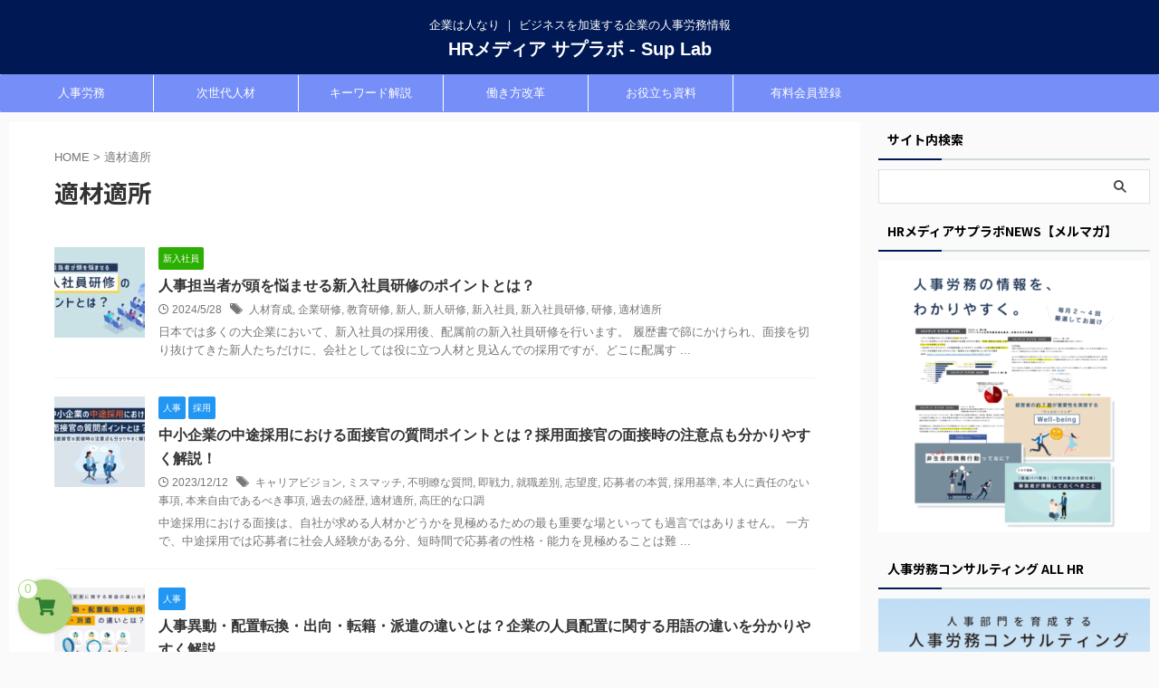

--- FILE ---
content_type: text/html; charset=UTF-8
request_url: https://suplab.jp/tag/%E9%81%A9%E6%9D%90%E9%81%A9%E6%89%80/
body_size: 23735
content:
<!DOCTYPE html>
<!--[if lt IE 7]>
<html class="ie6" dir="ltr" lang="ja" prefix="og: https://ogp.me/ns#"> <![endif]-->
<!--[if IE 7]>
<html class="i7" dir="ltr" lang="ja" prefix="og: https://ogp.me/ns#"> <![endif]-->
<!--[if IE 8]>
<html class="ie" dir="ltr" lang="ja" prefix="og: https://ogp.me/ns#"> <![endif]-->
<!--[if gt IE 8]><!-->
<html dir="ltr" lang="ja" prefix="og: https://ogp.me/ns#" class="s-navi-search-overlay  toc-style-default">
	<!--<![endif]-->
	<head prefix="og: http://ogp.me/ns# fb: http://ogp.me/ns/fb# article: http://ogp.me/ns/article#">
		
	<!-- Global site tag (gtag.js) - Google Analytics -->
	<script async src="https://www.googletagmanager.com/gtag/js?id=UA-120249590-3"></script>
	<script>
	  window.dataLayer = window.dataLayer || [];
	  function gtag(){dataLayer.push(arguments);}
	  gtag('js', new Date());

	  gtag('config', 'UA-120249590-3');
	</script>
			<meta charset="UTF-8" >
		<meta name="viewport" content="width=device-width,initial-scale=1.0,user-scalable=no,viewport-fit=cover">
		<meta name="format-detection" content="telephone=no" >
		<meta name="referrer" content="no-referrer-when-downgrade"/>

		
		<link rel="alternate" type="application/rss+xml" title="HRメディア サプラボ - Sup Lab RSS Feed" href="https://suplab.jp/feed/" />
		<link rel="pingback" href="https://suplab.jp/wp/xmlrpc.php" >
		<!--[if lt IE 9]>
		<script src="https://suplab.jp/wp/wp-content/themes/affinger/js/html5shiv.js"></script>
		<![endif]-->
				
		<!-- All in One SEO 4.7.4.2 - aioseo.com -->
		<meta name="robots" content="max-image-preview:large" />
		<link rel="canonical" href="https://suplab.jp/tag/%e9%81%a9%e6%9d%90%e9%81%a9%e6%89%80/" />
		<meta name="generator" content="All in One SEO (AIOSEO) 4.7.4.2" />
		<script type="application/ld+json" class="aioseo-schema">
			{"@context":"https:\/\/schema.org","@graph":[{"@type":"BreadcrumbList","@id":"https:\/\/suplab.jp\/tag\/%E9%81%A9%E6%9D%90%E9%81%A9%E6%89%80\/#breadcrumblist","itemListElement":[{"@type":"ListItem","@id":"https:\/\/suplab.jp\/#listItem","position":1,"name":"\u5bb6","item":"https:\/\/suplab.jp\/","nextItem":"https:\/\/suplab.jp\/tag\/%e9%81%a9%e6%9d%90%e9%81%a9%e6%89%80\/#listItem"},{"@type":"ListItem","@id":"https:\/\/suplab.jp\/tag\/%e9%81%a9%e6%9d%90%e9%81%a9%e6%89%80\/#listItem","position":2,"name":"\u9069\u6750\u9069\u6240","previousItem":"https:\/\/suplab.jp\/#listItem"}]},{"@type":"CollectionPage","@id":"https:\/\/suplab.jp\/tag\/%E9%81%A9%E6%9D%90%E9%81%A9%E6%89%80\/#collectionpage","url":"https:\/\/suplab.jp\/tag\/%E9%81%A9%E6%9D%90%E9%81%A9%E6%89%80\/","name":"\u9069\u6750\u9069\u6240 - HR\u30e1\u30c7\u30a3\u30a2 \u30b5\u30d7\u30e9\u30dc - Sup Lab","inLanguage":"ja","isPartOf":{"@id":"https:\/\/suplab.jp\/#website"},"breadcrumb":{"@id":"https:\/\/suplab.jp\/tag\/%E9%81%A9%E6%9D%90%E9%81%A9%E6%89%80\/#breadcrumblist"}},{"@type":"Organization","@id":"https:\/\/suplab.jp\/#organization","name":"HR\u30e1\u30c7\u30a3\u30a2 \u30b5\u30d7\u30e9\u30dc - Sup Lab","description":"\u4f01\u696d\u306f\u4eba\u306a\u308a \uff5c \u30d3\u30b8\u30cd\u30b9\u3092\u52a0\u901f\u3059\u308b\u4f01\u696d\u306e\u4eba\u4e8b\u52b4\u52d9\u60c5\u5831","url":"https:\/\/suplab.jp\/"},{"@type":"WebSite","@id":"https:\/\/suplab.jp\/#website","url":"https:\/\/suplab.jp\/","name":"HR\u30e1\u30c7\u30a3\u30a2 \u30b5\u30d7\u30e9\u30dc - Sup Lab","description":"\u4f01\u696d\u306f\u4eba\u306a\u308a \uff5c \u30d3\u30b8\u30cd\u30b9\u3092\u52a0\u901f\u3059\u308b\u4f01\u696d\u306e\u4eba\u4e8b\u52b4\u52d9\u60c5\u5831","inLanguage":"ja","publisher":{"@id":"https:\/\/suplab.jp\/#organization"}}]}
		</script>
		<!-- All in One SEO -->

<title>適材適所 - HRメディア サプラボ - Sup Lab</title>
<link rel='dns-prefetch' href='//ajax.googleapis.com' />
<link rel='dns-prefetch' href='//www.google.com' />
<link rel='dns-prefetch' href='//www.googletagmanager.com' />
<link rel='dns-prefetch' href='//js.stripe.com' />
<link rel='dns-prefetch' href='//s.w.org' />
		<!-- This site uses the Google Analytics by MonsterInsights plugin v9.2.1 - Using Analytics tracking - https://www.monsterinsights.com/ -->
		<!-- Note: MonsterInsights is not currently configured on this site. The site owner needs to authenticate with Google Analytics in the MonsterInsights settings panel. -->
					<!-- No tracking code set -->
				<!-- / Google Analytics by MonsterInsights -->
		<script type="text/javascript">
window._wpemojiSettings = {"baseUrl":"https:\/\/s.w.org\/images\/core\/emoji\/13.1.0\/72x72\/","ext":".png","svgUrl":"https:\/\/s.w.org\/images\/core\/emoji\/13.1.0\/svg\/","svgExt":".svg","source":{"concatemoji":"https:\/\/suplab.jp\/wp\/wp-includes\/js\/wp-emoji-release.min.js?ver=5.9.3"}};
/*! This file is auto-generated */
!function(e,a,t){var n,r,o,i=a.createElement("canvas"),p=i.getContext&&i.getContext("2d");function s(e,t){var a=String.fromCharCode;p.clearRect(0,0,i.width,i.height),p.fillText(a.apply(this,e),0,0);e=i.toDataURL();return p.clearRect(0,0,i.width,i.height),p.fillText(a.apply(this,t),0,0),e===i.toDataURL()}function c(e){var t=a.createElement("script");t.src=e,t.defer=t.type="text/javascript",a.getElementsByTagName("head")[0].appendChild(t)}for(o=Array("flag","emoji"),t.supports={everything:!0,everythingExceptFlag:!0},r=0;r<o.length;r++)t.supports[o[r]]=function(e){if(!p||!p.fillText)return!1;switch(p.textBaseline="top",p.font="600 32px Arial",e){case"flag":return s([127987,65039,8205,9895,65039],[127987,65039,8203,9895,65039])?!1:!s([55356,56826,55356,56819],[55356,56826,8203,55356,56819])&&!s([55356,57332,56128,56423,56128,56418,56128,56421,56128,56430,56128,56423,56128,56447],[55356,57332,8203,56128,56423,8203,56128,56418,8203,56128,56421,8203,56128,56430,8203,56128,56423,8203,56128,56447]);case"emoji":return!s([10084,65039,8205,55357,56613],[10084,65039,8203,55357,56613])}return!1}(o[r]),t.supports.everything=t.supports.everything&&t.supports[o[r]],"flag"!==o[r]&&(t.supports.everythingExceptFlag=t.supports.everythingExceptFlag&&t.supports[o[r]]);t.supports.everythingExceptFlag=t.supports.everythingExceptFlag&&!t.supports.flag,t.DOMReady=!1,t.readyCallback=function(){t.DOMReady=!0},t.supports.everything||(n=function(){t.readyCallback()},a.addEventListener?(a.addEventListener("DOMContentLoaded",n,!1),e.addEventListener("load",n,!1)):(e.attachEvent("onload",n),a.attachEvent("onreadystatechange",function(){"complete"===a.readyState&&t.readyCallback()})),(n=t.source||{}).concatemoji?c(n.concatemoji):n.wpemoji&&n.twemoji&&(c(n.twemoji),c(n.wpemoji)))}(window,document,window._wpemojiSettings);
</script>
<style type="text/css">
img.wp-smiley,
img.emoji {
	display: inline !important;
	border: none !important;
	box-shadow: none !important;
	height: 1em !important;
	width: 1em !important;
	margin: 0 0.07em !important;
	vertical-align: -0.1em !important;
	background: none !important;
	padding: 0 !important;
}
</style>
	<link rel='stylesheet' id='wp-block-library-css'  href='https://suplab.jp/wp/wp-includes/css/dist/block-library/style.min.css?ver=5.9.3' type='text/css' media='all' />
<link rel='stylesheet' id='edd-blocks-css'  href='https://suplab.jp/wp/wp-content/plugins/easy-digital-downloads/includes/blocks/assets/css/edd-blocks.css?ver=3.2.11' type='text/css' media='all' />
<style id='global-styles-inline-css' type='text/css'>
body{--wp--preset--color--black: #000000;--wp--preset--color--cyan-bluish-gray: #abb8c3;--wp--preset--color--white: #ffffff;--wp--preset--color--pale-pink: #f78da7;--wp--preset--color--vivid-red: #cf2e2e;--wp--preset--color--luminous-vivid-orange: #ff6900;--wp--preset--color--luminous-vivid-amber: #fcb900;--wp--preset--color--light-green-cyan: #eefaff;--wp--preset--color--vivid-green-cyan: #00d084;--wp--preset--color--pale-cyan-blue: #1DA1F2;--wp--preset--color--vivid-cyan-blue: #1877f2;--wp--preset--color--vivid-purple: #9b51e0;--wp--preset--color--soft-red: #e92f3d;--wp--preset--color--light-grayish-red: #fdf0f2;--wp--preset--color--vivid-yellow: #ffc107;--wp--preset--color--very-pale-yellow: #fffde7;--wp--preset--color--very-light-gray: #fafafa;--wp--preset--color--very-dark-gray: #313131;--wp--preset--color--original-color-a: #43a047;--wp--preset--color--original-color-b: #795548;--wp--preset--color--original-color-c: #ec407a;--wp--preset--color--original-color-d: #9e9d24;--wp--preset--gradient--vivid-cyan-blue-to-vivid-purple: linear-gradient(135deg,rgba(6,147,227,1) 0%,rgb(155,81,224) 100%);--wp--preset--gradient--light-green-cyan-to-vivid-green-cyan: linear-gradient(135deg,rgb(122,220,180) 0%,rgb(0,208,130) 100%);--wp--preset--gradient--luminous-vivid-amber-to-luminous-vivid-orange: linear-gradient(135deg,rgba(252,185,0,1) 0%,rgba(255,105,0,1) 100%);--wp--preset--gradient--luminous-vivid-orange-to-vivid-red: linear-gradient(135deg,rgba(255,105,0,1) 0%,rgb(207,46,46) 100%);--wp--preset--gradient--very-light-gray-to-cyan-bluish-gray: linear-gradient(135deg,rgb(238,238,238) 0%,rgb(169,184,195) 100%);--wp--preset--gradient--cool-to-warm-spectrum: linear-gradient(135deg,rgb(74,234,220) 0%,rgb(151,120,209) 20%,rgb(207,42,186) 40%,rgb(238,44,130) 60%,rgb(251,105,98) 80%,rgb(254,248,76) 100%);--wp--preset--gradient--blush-light-purple: linear-gradient(135deg,rgb(255,206,236) 0%,rgb(152,150,240) 100%);--wp--preset--gradient--blush-bordeaux: linear-gradient(135deg,rgb(254,205,165) 0%,rgb(254,45,45) 50%,rgb(107,0,62) 100%);--wp--preset--gradient--luminous-dusk: linear-gradient(135deg,rgb(255,203,112) 0%,rgb(199,81,192) 50%,rgb(65,88,208) 100%);--wp--preset--gradient--pale-ocean: linear-gradient(135deg,rgb(255,245,203) 0%,rgb(182,227,212) 50%,rgb(51,167,181) 100%);--wp--preset--gradient--electric-grass: linear-gradient(135deg,rgb(202,248,128) 0%,rgb(113,206,126) 100%);--wp--preset--gradient--midnight: linear-gradient(135deg,rgb(2,3,129) 0%,rgb(40,116,252) 100%);--wp--preset--duotone--dark-grayscale: url('#wp-duotone-dark-grayscale');--wp--preset--duotone--grayscale: url('#wp-duotone-grayscale');--wp--preset--duotone--purple-yellow: url('#wp-duotone-purple-yellow');--wp--preset--duotone--blue-red: url('#wp-duotone-blue-red');--wp--preset--duotone--midnight: url('#wp-duotone-midnight');--wp--preset--duotone--magenta-yellow: url('#wp-duotone-magenta-yellow');--wp--preset--duotone--purple-green: url('#wp-duotone-purple-green');--wp--preset--duotone--blue-orange: url('#wp-duotone-blue-orange');--wp--preset--font-size--small: 0.9px;--wp--preset--font-size--medium: 20px;--wp--preset--font-size--large: 1.5px;--wp--preset--font-size--x-large: 42px;--wp--preset--font-size--st-regular: 1px;--wp--preset--font-size--huge: 3px;}.has-black-color{color: var(--wp--preset--color--black) !important;}.has-cyan-bluish-gray-color{color: var(--wp--preset--color--cyan-bluish-gray) !important;}.has-white-color{color: var(--wp--preset--color--white) !important;}.has-pale-pink-color{color: var(--wp--preset--color--pale-pink) !important;}.has-vivid-red-color{color: var(--wp--preset--color--vivid-red) !important;}.has-luminous-vivid-orange-color{color: var(--wp--preset--color--luminous-vivid-orange) !important;}.has-luminous-vivid-amber-color{color: var(--wp--preset--color--luminous-vivid-amber) !important;}.has-light-green-cyan-color{color: var(--wp--preset--color--light-green-cyan) !important;}.has-vivid-green-cyan-color{color: var(--wp--preset--color--vivid-green-cyan) !important;}.has-pale-cyan-blue-color{color: var(--wp--preset--color--pale-cyan-blue) !important;}.has-vivid-cyan-blue-color{color: var(--wp--preset--color--vivid-cyan-blue) !important;}.has-vivid-purple-color{color: var(--wp--preset--color--vivid-purple) !important;}.has-black-background-color{background-color: var(--wp--preset--color--black) !important;}.has-cyan-bluish-gray-background-color{background-color: var(--wp--preset--color--cyan-bluish-gray) !important;}.has-white-background-color{background-color: var(--wp--preset--color--white) !important;}.has-pale-pink-background-color{background-color: var(--wp--preset--color--pale-pink) !important;}.has-vivid-red-background-color{background-color: var(--wp--preset--color--vivid-red) !important;}.has-luminous-vivid-orange-background-color{background-color: var(--wp--preset--color--luminous-vivid-orange) !important;}.has-luminous-vivid-amber-background-color{background-color: var(--wp--preset--color--luminous-vivid-amber) !important;}.has-light-green-cyan-background-color{background-color: var(--wp--preset--color--light-green-cyan) !important;}.has-vivid-green-cyan-background-color{background-color: var(--wp--preset--color--vivid-green-cyan) !important;}.has-pale-cyan-blue-background-color{background-color: var(--wp--preset--color--pale-cyan-blue) !important;}.has-vivid-cyan-blue-background-color{background-color: var(--wp--preset--color--vivid-cyan-blue) !important;}.has-vivid-purple-background-color{background-color: var(--wp--preset--color--vivid-purple) !important;}.has-black-border-color{border-color: var(--wp--preset--color--black) !important;}.has-cyan-bluish-gray-border-color{border-color: var(--wp--preset--color--cyan-bluish-gray) !important;}.has-white-border-color{border-color: var(--wp--preset--color--white) !important;}.has-pale-pink-border-color{border-color: var(--wp--preset--color--pale-pink) !important;}.has-vivid-red-border-color{border-color: var(--wp--preset--color--vivid-red) !important;}.has-luminous-vivid-orange-border-color{border-color: var(--wp--preset--color--luminous-vivid-orange) !important;}.has-luminous-vivid-amber-border-color{border-color: var(--wp--preset--color--luminous-vivid-amber) !important;}.has-light-green-cyan-border-color{border-color: var(--wp--preset--color--light-green-cyan) !important;}.has-vivid-green-cyan-border-color{border-color: var(--wp--preset--color--vivid-green-cyan) !important;}.has-pale-cyan-blue-border-color{border-color: var(--wp--preset--color--pale-cyan-blue) !important;}.has-vivid-cyan-blue-border-color{border-color: var(--wp--preset--color--vivid-cyan-blue) !important;}.has-vivid-purple-border-color{border-color: var(--wp--preset--color--vivid-purple) !important;}.has-vivid-cyan-blue-to-vivid-purple-gradient-background{background: var(--wp--preset--gradient--vivid-cyan-blue-to-vivid-purple) !important;}.has-light-green-cyan-to-vivid-green-cyan-gradient-background{background: var(--wp--preset--gradient--light-green-cyan-to-vivid-green-cyan) !important;}.has-luminous-vivid-amber-to-luminous-vivid-orange-gradient-background{background: var(--wp--preset--gradient--luminous-vivid-amber-to-luminous-vivid-orange) !important;}.has-luminous-vivid-orange-to-vivid-red-gradient-background{background: var(--wp--preset--gradient--luminous-vivid-orange-to-vivid-red) !important;}.has-very-light-gray-to-cyan-bluish-gray-gradient-background{background: var(--wp--preset--gradient--very-light-gray-to-cyan-bluish-gray) !important;}.has-cool-to-warm-spectrum-gradient-background{background: var(--wp--preset--gradient--cool-to-warm-spectrum) !important;}.has-blush-light-purple-gradient-background{background: var(--wp--preset--gradient--blush-light-purple) !important;}.has-blush-bordeaux-gradient-background{background: var(--wp--preset--gradient--blush-bordeaux) !important;}.has-luminous-dusk-gradient-background{background: var(--wp--preset--gradient--luminous-dusk) !important;}.has-pale-ocean-gradient-background{background: var(--wp--preset--gradient--pale-ocean) !important;}.has-electric-grass-gradient-background{background: var(--wp--preset--gradient--electric-grass) !important;}.has-midnight-gradient-background{background: var(--wp--preset--gradient--midnight) !important;}.has-small-font-size{font-size: var(--wp--preset--font-size--small) !important;}.has-medium-font-size{font-size: var(--wp--preset--font-size--medium) !important;}.has-large-font-size{font-size: var(--wp--preset--font-size--large) !important;}.has-x-large-font-size{font-size: var(--wp--preset--font-size--x-large) !important;}
</style>
<link rel='stylesheet' id='contact-form-7-css'  href='https://suplab.jp/wp/wp-content/plugins/contact-form-7/includes/css/styles.css?ver=5.5.6' type='text/css' media='all' />
<link rel='stylesheet' id='swpm.common-css'  href='https://suplab.jp/wp/wp-content/plugins/simple-membership/css/swpm.common.css?ver=4.5.5' type='text/css' media='all' />
<link rel='stylesheet' id='edd-styles-css'  href='https://suplab.jp/wp/wp-content/plugins/easy-digital-downloads/assets/css/edd.min.css?ver=3.2.11' type='text/css' media='all' />
<link rel='stylesheet' id='simple-cart-css-css'  href='https://suplab.jp/wp/wp-content/plugins/simple-cart-solution/assets/dist/css/public.css?ver=5.9.3' type='text/css' media='all' />
<link rel='stylesheet' id='st-affiliate-manager-common-css'  href='https://suplab.jp/wp/wp-content/plugins/st-affiliate-manager/Resources/assets/css/common.css?ver=20211006' type='text/css' media='all' />
<link rel='stylesheet' id='st-pv-monitor-shortcode-css'  href='https://suplab.jp/wp/wp-content/plugins/st-pv-monitor/Resources/assets/css/shortcode.css?ver=20201211' type='text/css' media='all' />
<link rel='stylesheet' id='st-pv-monitor-common-css'  href='https://suplab.jp/wp/wp-content/plugins/st-pv-monitor/Resources/assets/css/common.css?ver=20201211' type='text/css' media='all' />
<link rel='stylesheet' id='normalize-css'  href='https://suplab.jp/wp/wp-content/themes/affinger/css/normalize.css?ver=1.5.9' type='text/css' media='all' />
<link rel='stylesheet' id='st_svg-css'  href='https://suplab.jp/wp/wp-content/themes/affinger/st_svg/style.css?ver=5.9.3' type='text/css' media='all' />
<link rel='stylesheet' id='slick-css'  href='https://suplab.jp/wp/wp-content/themes/affinger/vendor/slick/slick.css?ver=1.8.0' type='text/css' media='all' />
<link rel='stylesheet' id='slick-theme-css'  href='https://suplab.jp/wp/wp-content/themes/affinger/vendor/slick/slick-theme.css?ver=1.8.0' type='text/css' media='all' />
<link rel='stylesheet' id='fonts-googleapis-notosansjp-css'  href='//fonts.googleapis.com/css?family=Noto+Sans+JP%3A400%2C700&#038;display=swap&#038;subset=japanese&#038;ver=5.9.3' type='text/css' media='all' />
<link rel='stylesheet' id='style-css'  href='https://suplab.jp/wp/wp-content/themes/affinger/style.css?ver=5.9.3' type='text/css' media='all' />
<link rel='stylesheet' id='child-style-css'  href='https://suplab.jp/wp/wp-content/themes/affinger-child/style.css?ver=5.9.3' type='text/css' media='all' />
<link rel='stylesheet' id='single-css'  href='https://suplab.jp/wp/wp-content/themes/affinger/st-rankcss.php' type='text/css' media='all' />
<link rel='stylesheet' id='fancybox-css'  href='https://suplab.jp/wp/wp-content/plugins/easy-fancybox/fancybox/1.5.4/jquery.fancybox.min.css?ver=5.9.3' type='text/css' media='screen' />
<link rel='stylesheet' id='st-themecss-css'  href='https://suplab.jp/wp/wp-content/themes/affinger/st-themecss-loader.php?ver=5.9.3' type='text/css' media='all' />
<script type='text/javascript' src='//ajax.googleapis.com/ajax/libs/jquery/1.11.3/jquery.min.js?ver=1.11.3' id='jquery-js'></script>

<!-- Site Kit によって追加された Google タグ（gtag.js）スニペット -->

<!-- Google アナリティクス スニペット (Site Kit が追加) -->
<script type='text/javascript' src='https://www.googletagmanager.com/gtag/js?id=G-9E5MXCFHX7' id='google_gtagjs-js' async></script>
<script type='text/javascript' id='google_gtagjs-js-after'>
window.dataLayer = window.dataLayer || [];function gtag(){dataLayer.push(arguments);}
gtag("set","linker",{"domains":["suplab.jp"]});
gtag("js", new Date());
gtag("set", "developer_id.dZTNiMT", true);
gtag("config", "G-9E5MXCFHX7");
</script>

<!-- Site Kit によって追加された終了 Google タグ（gtag.js）スニペット -->
<script type='text/javascript' src='https://js.stripe.com/v3/?ver=v3' id='sandhills-stripe-js-v3-js'></script>
<link rel="https://api.w.org/" href="https://suplab.jp/wp-json/" /><link rel="alternate" type="application/json" href="https://suplab.jp/wp-json/wp/v2/tags/688" /><meta name="generator" content="Site Kit by Google 1.139.0" />        <script type="text/javascript">
            jQuery(document).ready(function($) {
                $('#respond').html('<div class="swpm-login-to-comment-msg">コメントを残すにはログインしてください。</div>');
            });
        </script>
                        <script>
                    var ajaxUrl = 'https://suplab.jp/wp/wp-admin/admin-ajax.php';
                </script>
        <meta name="generator" content="Easy Digital Downloads v3.2.11" />
		<!--Customizer CSS-->
		<style type="text/css">
			body .simple-cart-popup-button { background-color:#aed581; }            body .simple-cart-popup-button:focus, body .simple-cart-popup-button:active, body .simple-cart-popup-button:hover { background-color:#aed581; }            body .simple-cart-popup-button .simple-cart-popup-button-actions span { border-color:#aed581; }			body .simple-cart-popup-button .simple-cart-popup-button-actions span { color:#aed581; }			body .simple-cart-popup-button, body .simple-cart-popup-button:focus, body .simple-cart-popup-button:active, body .simple-cart-popup-button:focus, body .simple-cart-popup-button:hover { color:#2e7d32; }
            body .simple-cart-popup-button,
            body .simple-cart-popup {
                left: 20px;
            }
        </style>
		<!--/Customizer CSS-->
		<meta name="google-site-verification" content="PtcFMOVP2YJleB1bX1LkFS4KzoYFFB9-MTael2LQf7E" />

<!-- Site Kit が追加した Google AdSense メタタグ -->
<meta name="google-adsense-platform-account" content="ca-host-pub-2644536267352236">
<meta name="google-adsense-platform-domain" content="sitekit.withgoogle.com">
<!-- Site Kit が追加した End Google AdSense メタタグ -->
<style>.simplemap img{max-width:none !important;padding:0 !important;margin:0 !important;}.staticmap,.staticmap img{max-width:100% !important;height:auto !important;}.simplemap .simplemap-content{display:none;}</style>
<noscript><style>.lazyload[data-src]{display:none !important;}</style></noscript><style>.lazyload{background-image:none !important;}.lazyload:before{background-image:none !important;}</style><link rel="icon" href="https://suplab.jp/wp/wp-content/uploads/2019/05/cropped-679f2fbe97e525773c6cfe01ecf1b6c6-32x32.jpg" sizes="32x32" />
<link rel="icon" href="https://suplab.jp/wp/wp-content/uploads/2019/05/cropped-679f2fbe97e525773c6cfe01ecf1b6c6-192x192.jpg" sizes="192x192" />
<link rel="apple-touch-icon" href="https://suplab.jp/wp/wp-content/uploads/2019/05/cropped-679f2fbe97e525773c6cfe01ecf1b6c6-180x180.jpg" />
<meta name="msapplication-TileImage" content="https://suplab.jp/wp/wp-content/uploads/2019/05/cropped-679f2fbe97e525773c6cfe01ecf1b6c6-270x270.jpg" />
		<style type="text/css" id="wp-custom-css">
			.swpm-registration-membership-level-row {
	display:none;
}		</style>
				
<!-- OGP -->
	<meta property="og:locale" content="ja_JP">
	<meta property="fb:app_id" content="642890686128563">
			<meta property="article:publisher" content="https://www.facebook.com/SUPLAB.deemie/">
	
<meta property="og:type" content="website">
<meta property="og:title" content="HRメディア サプラボ - Sup Lab">
<meta property="og:url" content="https://suplab.jp">
<meta property="og:description" content="企業は人なり ｜ ビジネスを加速する企業の人事労務情報">
<meta property="og:site_name" content="HRメディア サプラボ - Sup Lab">
<meta property="og:image" content="https://suplab.jp/wp/wp-content/themes/affinger/images/no-img.png">


				<meta name="twitter:card" content="summary_large_image">
	
	<meta name="twitter:site" content="@suplabHR">
	<meta name="twitter:title" content="HRメディア サプラボ - Sup Lab">
	<meta name="twitter:description" content="企業は人なり ｜ ビジネスを加速する企業の人事労務情報">
	<meta name="twitter:image" content="https://suplab.jp/wp/wp-content/themes/affinger/images/no-img.png">
<!-- /OGP -->
		


<script>
	(function (window, document, $, undefined) {
		'use strict';

		var SlideBox = (function () {
			/**
			 * @param $element
			 *
			 * @constructor
			 */
			function SlideBox($element) {
				this._$element = $element;
			}

			SlideBox.prototype.$content = function () {
				return this._$element.find('[data-st-slidebox-content]');
			};

			SlideBox.prototype.$toggle = function () {
				return this._$element.find('[data-st-slidebox-toggle]');
			};

			SlideBox.prototype.$icon = function () {
				return this._$element.find('[data-st-slidebox-icon]');
			};

			SlideBox.prototype.$text = function () {
				return this._$element.find('[data-st-slidebox-text]');
			};

			SlideBox.prototype.is_expanded = function () {
				return !!(this._$element.filter('[data-st-slidebox-expanded="true"]').length);
			};

			SlideBox.prototype.expand = function () {
				var self = this;

				this.$content().slideDown()
					.promise()
					.then(function () {
						var $icon = self.$icon();
						var $text = self.$text();

						$icon.removeClass($icon.attr('data-st-slidebox-icon-collapsed'))
							.addClass($icon.attr('data-st-slidebox-icon-expanded'))

						$text.text($text.attr('data-st-slidebox-text-expanded'))

						self._$element.removeClass('is-collapsed')
							.addClass('is-expanded');

						self._$element.attr('data-st-slidebox-expanded', 'true');
					});
			};

			SlideBox.prototype.collapse = function () {
				var self = this;

				this.$content().slideUp()
					.promise()
					.then(function () {
						var $icon = self.$icon();
						var $text = self.$text();

						$icon.removeClass($icon.attr('data-st-slidebox-icon-expanded'))
							.addClass($icon.attr('data-st-slidebox-icon-collapsed'))

						$text.text($text.attr('data-st-slidebox-text-collapsed'))

						self._$element.removeClass('is-expanded')
							.addClass('is-collapsed');

						self._$element.attr('data-st-slidebox-expanded', 'false');
					});
			};

			SlideBox.prototype.toggle = function () {
				if (this.is_expanded()) {
					this.collapse();
				} else {
					this.expand();
				}
			};

			SlideBox.prototype.add_event_listeners = function () {
				var self = this;

				this.$toggle().on('click', function (event) {
					self.toggle();
				});
			};

			SlideBox.prototype.initialize = function () {
				this.add_event_listeners();
			};

			return SlideBox;
		}());

		function on_ready() {
			var slideBoxes = [];

			$('[data-st-slidebox]').each(function () {
				var $element = $(this);
				var slideBox = new SlideBox($element);

				slideBoxes.push(slideBox);

				slideBox.initialize();
			});

			return slideBoxes;
		}

		$(on_ready);
	}(window, window.document, jQuery));
</script>

<script>
jQuery(function(){
  jQuery('#st-tab-menu li').on('click', function(){
    if(jQuery(this).not('active')){
      jQuery(this).addClass('active').siblings('li').removeClass('active');
      var index = jQuery('#st-tab-menu li').index(this);
      jQuery('#st-tab-menu + #st-tab-box div').eq(index).addClass('active').siblings('div').removeClass('active');
    }
  });
});
</script>

<script>
	jQuery(function(){
		jQuery("#toc_container:not(:has(ul ul))").addClass("only-toc");
		jQuery(".st-ac-box ul:has(.cat-item)").each(function(){
			jQuery(this).addClass("st-ac-cat");
		});
	});
</script>

<script>
	jQuery(function(){
						jQuery('.st-star').parent('.rankh4').css('padding-bottom','5px'); // スターがある場合のランキング見出し調整
	});
</script>



	<script>
		$(function() {
			$('.is-style-st-paragraph-kaiwa').wrapInner('<span class="st-paragraph-kaiwa-text">');
		});
	</script>

	<script>
		$(function() {
			$('.is-style-st-paragraph-kaiwa-b').wrapInner('<span class="st-paragraph-kaiwa-text">');
		});
	</script>

<script>
	$(function() {
		$( '[class^="is-style-st-paragraph-"],[class*=" is-style-st-paragraph-"]' ).wrapInner( '<span class="st-noflex"></span>' );
	});
</script>


	<script>
		jQuery(function($) {
			$("p:empty").remove();
		});
	</script>

		
<!-- zoho page sense head直後 -->
<script src="https://cdn-jp.pagesense.io/js/deemie/729c53d0f240449c816cddc3125a5371.js"></script>
<!-- End zoho page sense head直後 -->

<!-- Google Tag Manager head直後 -->
<script>(function(w,d,s,l,i){w[l]=w[l]||[];w[l].push({'gtm.start':
new Date().getTime(),event:'gtm.js'});var f=d.getElementsByTagName(s)[0],
j=d.createElement(s),dl=l!='dataLayer'?'&l='+l:'';j.async=true;j.src=
'https://www.googletagmanager.com/gtm.js?id='+i+dl;f.parentNode.insertBefore(j,f);
})(window,document,'script','dataLayer','GTM-WX673L2');</script>
<!-- End Google Tag Manager head直後 -->

	</head>
	<body class="archive tag tag-688 edd-js-none not-front-page" >
				<div id="st-ami">
				<div id="wrapper" class="">
				<div id="wrapper-in">
					
<header id="st-headwide">
	<div id="header-full">
		<div id="headbox-bg">
			<div id="headbox">

					<nav id="s-navi" class="pcnone" data-st-nav data-st-nav-type="normal">
		<dl class="acordion is-active" data-st-nav-primary>
			<dt class="trigger">
				<p class="acordion_button"><span class="op op-menu"><i class="st-fa st-svg-menu"></i></span></p>

				
									<div id="st-mobile-logo"></div>
				
				<!-- 追加メニュー -->
				
				<!-- 追加メニュー2 -->
				
			</dt>

			<dd class="acordion_tree">
				<div class="acordion_tree_content">

					

												<div class="menu-%e3%83%88%e3%83%83%e3%83%97-container"><ul id="menu-%e3%83%88%e3%83%83%e3%83%97" class="menu"><li id="menu-item-786" class="menu-item menu-item-type-taxonomy menu-item-object-category menu-item-has-children menu-item-786"><a href="https://suplab.jp/category/human-resources/"><span class="menu-item-label">人事労務</span></a>
<ul class="sub-menu">
	<li id="menu-item-796" class="menu-item menu-item-type-taxonomy menu-item-object-category menu-item-796"><a href="https://suplab.jp/category/adopt/"><span class="menu-item-label">採用</span></a></li>
	<li id="menu-item-3095" class="menu-item menu-item-type-taxonomy menu-item-object-category menu-item-3095"><a href="https://suplab.jp/category/personnel-assessment/"><span class="menu-item-label">評価</span></a></li>
	<li id="menu-item-3098" class="menu-item menu-item-type-taxonomy menu-item-object-category menu-item-3098"><a href="https://suplab.jp/category/newemployee/"><span class="menu-item-label">新入社員</span></a></li>
	<li id="menu-item-792" class="menu-item menu-item-type-taxonomy menu-item-object-category menu-item-792"><a href="https://suplab.jp/category/harassment/"><span class="menu-item-label">ハラスメント</span></a></li>
</ul>
</li>
<li id="menu-item-787" class="menu-item menu-item-type-taxonomy menu-item-object-category menu-item-has-children menu-item-787"><a href="https://suplab.jp/category/next/"><span class="menu-item-label">次世代人材</span></a>
<ul class="sub-menu">
	<li id="menu-item-795" class="menu-item menu-item-type-taxonomy menu-item-object-category menu-item-795"><a href="https://suplab.jp/category/president/"><span class="menu-item-label">経営者</span></a></li>
	<li id="menu-item-3097" class="menu-item menu-item-type-taxonomy menu-item-object-category menu-item-3097"><a href="https://suplab.jp/category/management/"><span class="menu-item-label">マネジメント</span></a></li>
	<li id="menu-item-3099" class="menu-item menu-item-type-taxonomy menu-item-object-category menu-item-3099"><a href="https://suplab.jp/category/leader/"><span class="menu-item-label">リーダー</span></a></li>
</ul>
</li>
<li id="menu-item-9148" class="menu-item menu-item-type-custom menu-item-object-custom menu-item-home menu-item-has-children menu-item-9148"><a href="https://suplab.jp/"><span class="menu-item-label">キーワード解説</span></a>
<ul class="sub-menu">
	<li id="menu-item-9595" class="menu-item menu-item-type-post_type menu-item-object-page menu-item-9595"><a href="https://suplab.jp/%e9%80%9a%e5%8b%a4%e6%89%8b%e5%bd%93/"><span class="menu-item-label">通勤手当</span></a></li>
	<li id="menu-item-9146" class="menu-item menu-item-type-post_type menu-item-object-page menu-item-9146"><a href="https://suplab.jp/%e6%b3%95%e5%ae%9a%e5%8a%b4%e5%83%8d%e6%99%82%e9%96%93/"><span class="menu-item-label">法定労働時間</span></a></li>
	<li id="menu-item-9145" class="menu-item menu-item-type-post_type menu-item-object-page menu-item-9145"><a href="https://suplab.jp/%e9%80%80%e8%81%b7%e6%89%8b%e7%b6%9a%e3%81%8d/"><span class="menu-item-label">退職手続き</span></a></li>
	<li id="menu-item-9144" class="menu-item menu-item-type-post_type menu-item-object-page menu-item-9144"><a href="https://suplab.jp/%e4%ba%ba%e6%9d%90%e3%83%9d%e3%83%bc%e3%83%88%e3%83%95%e3%82%a9%e3%83%aa%e3%82%aa/"><span class="menu-item-label">人材ポートフォリオ</span></a></li>
</ul>
</li>
<li id="menu-item-793" class="menu-item menu-item-type-taxonomy menu-item-object-category menu-item-has-children menu-item-793"><a href="https://suplab.jp/category/%e5%83%8d%e3%81%8d%e6%96%b9%e6%94%b9%e9%9d%a9/"><span class="menu-item-label">働き方改革</span></a>
<ul class="sub-menu">
	<li id="menu-item-791" class="menu-item menu-item-type-taxonomy menu-item-object-category menu-item-791"><a href="https://suplab.jp/category/hr-tech/"><span class="menu-item-label">HR Tech</span></a></li>
	<li id="menu-item-3100" class="menu-item menu-item-type-taxonomy menu-item-object-category menu-item-3100"><a href="https://suplab.jp/category/coverage/"><span class="menu-item-label">取材</span></a></li>
	<li id="menu-item-3096" class="menu-item menu-item-type-taxonomy menu-item-object-category menu-item-3096"><a href="https://suplab.jp/category/other/"><span class="menu-item-label">Other</span></a></li>
</ul>
</li>
<li id="menu-item-6476" class="menu-item menu-item-type-post_type menu-item-object-page menu-item-6476"><a href="https://suplab.jp/white-paper/"><span class="menu-item-label">お役立ち資料</span></a></li>
<li id="menu-item-8211" class="menu-item menu-item-type-custom menu-item-object-custom menu-item-has-children menu-item-8211"><a href="https://suplab.jp/mail-magazine/#pm"><span class="menu-item-label">有料会員登録</span></a>
<ul class="sub-menu">
	<li id="menu-item-7532" class="menu-item menu-item-type-custom menu-item-object-custom menu-item-7532"><a href="https://suplab.jp/membership-login/membership-profile/"><span class="menu-item-label">プロフィール編集</span></a></li>
	<li id="menu-item-7533" class="menu-item menu-item-type-custom menu-item-object-custom menu-item-7533"><a href="https://suplab.jp/membership-login/"><span class="menu-item-label">アカウント情報</span></a></li>
	<li id="menu-item-8212" class="menu-item menu-item-type-custom menu-item-object-custom menu-item-8212"><a href="https://suplab.jp/membership-login/"><span class="menu-item-label">会員ログイン</span></a></li>
</ul>
</li>
</ul></div>						<div class="clear"></div>

					
				</div>
			</dd>

					</dl>

					</nav>

									<div id="header-l">
						
						<div id="st-text-logo">
							
    
		
			<!-- キャプション -->
			
				          		 	 <p class="descr sitenametop">
           		     	企業は人なり ｜ ビジネスを加速する企業の人事労務情報           			 </p>
				
			
			<!-- ロゴ又はブログ名 -->
			          		  <p class="sitename"><a href="https://suplab.jp/">
              		                  		    HRメディア サプラボ - Sup Lab               		           		  </a></p>
        				<!-- ロゴ又はブログ名ここまで -->

		
	
						</div>
					</div><!-- /#header-l -->
				
				<div id="header-r" class="smanone">
					
				</div><!-- /#header-r -->

			</div><!-- /#headbox -->
		</div><!-- /#headbox-bg clearfix -->

		
		
		
		
			
	<div id="gazou-wide">
							<div id="st-menubox">
			<div id="st-menuwide">
				<nav class="smanone clearfix"><ul id="menu-%e3%83%88%e3%83%83%e3%83%97-1" class="menu"><li class="menu-item menu-item-type-taxonomy menu-item-object-category menu-item-has-children menu-item-786"><a href="https://suplab.jp/category/human-resources/">人事労務</a>
<ul class="sub-menu">
	<li class="menu-item menu-item-type-taxonomy menu-item-object-category menu-item-796"><a href="https://suplab.jp/category/adopt/">採用</a></li>
	<li class="menu-item menu-item-type-taxonomy menu-item-object-category menu-item-3095"><a href="https://suplab.jp/category/personnel-assessment/">評価</a></li>
	<li class="menu-item menu-item-type-taxonomy menu-item-object-category menu-item-3098"><a href="https://suplab.jp/category/newemployee/">新入社員</a></li>
	<li class="menu-item menu-item-type-taxonomy menu-item-object-category menu-item-792"><a href="https://suplab.jp/category/harassment/">ハラスメント</a></li>
</ul>
</li>
<li class="menu-item menu-item-type-taxonomy menu-item-object-category menu-item-has-children menu-item-787"><a href="https://suplab.jp/category/next/">次世代人材</a>
<ul class="sub-menu">
	<li class="menu-item menu-item-type-taxonomy menu-item-object-category menu-item-795"><a href="https://suplab.jp/category/president/">経営者</a></li>
	<li class="menu-item menu-item-type-taxonomy menu-item-object-category menu-item-3097"><a href="https://suplab.jp/category/management/">マネジメント</a></li>
	<li class="menu-item menu-item-type-taxonomy menu-item-object-category menu-item-3099"><a href="https://suplab.jp/category/leader/">リーダー</a></li>
</ul>
</li>
<li class="menu-item menu-item-type-custom menu-item-object-custom menu-item-home menu-item-has-children menu-item-9148"><a href="https://suplab.jp/">キーワード解説</a>
<ul class="sub-menu">
	<li class="menu-item menu-item-type-post_type menu-item-object-page menu-item-9595"><a href="https://suplab.jp/%e9%80%9a%e5%8b%a4%e6%89%8b%e5%bd%93/">通勤手当</a></li>
	<li class="menu-item menu-item-type-post_type menu-item-object-page menu-item-9146"><a href="https://suplab.jp/%e6%b3%95%e5%ae%9a%e5%8a%b4%e5%83%8d%e6%99%82%e9%96%93/">法定労働時間</a></li>
	<li class="menu-item menu-item-type-post_type menu-item-object-page menu-item-9145"><a href="https://suplab.jp/%e9%80%80%e8%81%b7%e6%89%8b%e7%b6%9a%e3%81%8d/">退職手続き</a></li>
	<li class="menu-item menu-item-type-post_type menu-item-object-page menu-item-9144"><a href="https://suplab.jp/%e4%ba%ba%e6%9d%90%e3%83%9d%e3%83%bc%e3%83%88%e3%83%95%e3%82%a9%e3%83%aa%e3%82%aa/">人材ポートフォリオ</a></li>
</ul>
</li>
<li class="menu-item menu-item-type-taxonomy menu-item-object-category menu-item-has-children menu-item-793"><a href="https://suplab.jp/category/%e5%83%8d%e3%81%8d%e6%96%b9%e6%94%b9%e9%9d%a9/">働き方改革</a>
<ul class="sub-menu">
	<li class="menu-item menu-item-type-taxonomy menu-item-object-category menu-item-791"><a href="https://suplab.jp/category/hr-tech/">HR Tech</a></li>
	<li class="menu-item menu-item-type-taxonomy menu-item-object-category menu-item-3100"><a href="https://suplab.jp/category/coverage/">取材</a></li>
	<li class="menu-item menu-item-type-taxonomy menu-item-object-category menu-item-3096"><a href="https://suplab.jp/category/other/">Other</a></li>
</ul>
</li>
<li class="menu-item menu-item-type-post_type menu-item-object-page menu-item-6476"><a href="https://suplab.jp/white-paper/">お役立ち資料</a></li>
<li class="menu-item menu-item-type-custom menu-item-object-custom menu-item-has-children menu-item-8211"><a href="https://suplab.jp/mail-magazine/#pm">有料会員登録</a>
<ul class="sub-menu">
	<li class="menu-item menu-item-type-custom menu-item-object-custom menu-item-7532"><a href="https://suplab.jp/membership-login/membership-profile/">プロフィール編集</a></li>
	<li class="menu-item menu-item-type-custom menu-item-object-custom menu-item-7533"><a href="https://suplab.jp/membership-login/">アカウント情報</a></li>
	<li class="menu-item menu-item-type-custom menu-item-object-custom menu-item-8212"><a href="https://suplab.jp/membership-login/">会員ログイン</a></li>
</ul>
</li>
</ul></nav>			</div>
		</div>
			
		
			</div>
	
	</div><!-- #header-full -->

	





</header>
					<div id="content-w">

					
					

<!-- zoho salesIQ body直後 -->
<script type="text/javascript" id="zsiqchat">var $zoho=$zoho || {};$zoho.salesiq = $zoho.salesiq || {widgetcode: "a86a868ef2d96759eda758bb74088464fe44cdd751636782e012f5ccd49a3513", values:{},ready:function(){}};var d=document;s=d.createElement("script");s.type="text/javascript";s.id="zsiqscript";s.defer=true;s.src="https://salesiq.zoho.jp/widget";t=d.getElementsByTagName("script")[0];t.parentNode.insertBefore(s,t);</script>
<!-- End zoho salesIQ body直後 -->
						
<!-- Google Tag Manager (noscript) body直後 -->
<noscript><iframe src="https://www.googletagmanager.com/ns.html?id=GTM-WX673L2"
height="0" width="0" style="display:none;visibility:hidden"></iframe></noscript>
<!-- End Google Tag Manager (noscript) body直後 -->

<div id="content" class="clearfix">
	<div id="contentInner">
		<main >
			<article>
				
				<!--ぱんくず -->
				<div id="breadcrumb">
					<ol>
						<li><a href="https://suplab.jp"><span>HOME</span></a> > </li>
						<li>適材適所</li>
					</ol>
				</div>
				<!--/ ぱんくず -->

									<div class="post">
													<h1 class="entry-title">適材適所</h1>
						
													<div id="nocopy" >
								
															</div>
											</div><!-- /post -->

					
					<aside>
						<div class="kanren ">
	
		
		
		<dl class="clearfix">
			<dt><a href="https://suplab.jp/hrd201218/">
																			<img width="150" height="150" src="[data-uri]" class="attachment-st_thumb150 size-st_thumb150 wp-post-image lazyload" alt="人事担当者が頭を悩ませる新入社員研修のポイントとは？"   data-src="https://suplab.jp/wp/wp-content/uploads/2024/05/240528-150x150.jpg" decoding="async" data-srcset="https://suplab.jp/wp/wp-content/uploads/2024/05/240528-150x150.jpg 150w, https://suplab.jp/wp/wp-content/uploads/2024/05/240528-100x100.jpg 100w" data-sizes="auto" data-eio-rwidth="150" data-eio-rheight="150" /><noscript><img width="150" height="150" src="https://suplab.jp/wp/wp-content/uploads/2024/05/240528-150x150.jpg" class="attachment-st_thumb150 size-st_thumb150 wp-post-image" alt="人事担当者が頭を悩ませる新入社員研修のポイントとは？" srcset="https://suplab.jp/wp/wp-content/uploads/2024/05/240528-150x150.jpg 150w, https://suplab.jp/wp/wp-content/uploads/2024/05/240528-100x100.jpg 100w" sizes="(max-width: 150px) 100vw, 150px" data-eio="l" /></noscript>						
									</a></dt>
			<dd>
				
	
	<p class="st-catgroup itiran-category">
		<a href="https://suplab.jp/category/newemployee/" title="View all posts in 新入社員" rel="category tag"><span class="catname st-catid64">新入社員</span></a>	</p>
				<h3><a href="https://suplab.jp/hrd201218/">
						人事担当者が頭を悩ませる新入社員研修のポイントとは？					</a></h3>

					<div class="blog_info">
		<p>
							<i class="st-fa st-svg-clock-o"></i>2024/5/28										&nbsp;<span class="pcone">
						<i class="st-fa st-svg-tags"></i>&nbsp;<a href="https://suplab.jp/tag/%e4%ba%ba%e6%9d%90%e8%82%b2%e6%88%90/" rel="tag">人材育成</a>, <a href="https://suplab.jp/tag/%e4%bc%81%e6%a5%ad%e7%a0%94%e4%bf%ae/" rel="tag">企業研修</a>, <a href="https://suplab.jp/tag/%e6%95%99%e8%82%b2%e7%a0%94%e4%bf%ae/" rel="tag">教育研修</a>, <a href="https://suplab.jp/tag/%e6%96%b0%e4%ba%ba/" rel="tag">新人</a>, <a href="https://suplab.jp/tag/%e6%96%b0%e4%ba%ba%e7%a0%94%e4%bf%ae/" rel="tag">新人研修</a>, <a href="https://suplab.jp/tag/%e6%96%b0%e5%85%a5%e7%a4%be%e5%93%a1/" rel="tag">新入社員</a>, <a href="https://suplab.jp/tag/%e6%96%b0%e5%85%a5%e7%a4%be%e5%93%a1%e7%a0%94%e4%bf%ae/" rel="tag">新入社員研修</a>, <a href="https://suplab.jp/tag/%e7%a0%94%e4%bf%ae/" rel="tag">研修</a>, <a href="https://suplab.jp/tag/%e9%81%a9%e6%9d%90%e9%81%a9%e6%89%80/" rel="tag">適材適所</a>				</span></p>
				</div>

					<div class="st-excerpt smanone">
		<p>日本では多くの大企業において、新入社員の採用後、配属前の新入社員研修を行います。 履歴書で篩にかけられ、面接を切り抜けてきた新人たちだけに、会社としては役に立つ人材と見込んでの採用ですが、どこに配属す ... </p>
	</div>

				
			</dd>
		</dl>
	
		
		
		<dl class="clearfix">
			<dt><a href="https://suplab.jp/interviewer-question620112/">
																			<img width="150" height="150" src="[data-uri]" class="attachment-st_thumb150 size-st_thumb150 wp-post-image lazyload" alt="中小企業の中途採用における面接官の質問ポイントとは？採用面接官の面接時の注意点も分かりやすく解説！" loading="lazy"   data-src="https://suplab.jp/wp/wp-content/uploads/2023/12/231211-150x150.jpg" decoding="async" data-srcset="https://suplab.jp/wp/wp-content/uploads/2023/12/231211-150x150.jpg 150w, https://suplab.jp/wp/wp-content/uploads/2023/12/231211-100x100.jpg 100w" data-sizes="auto" data-eio-rwidth="150" data-eio-rheight="150" /><noscript><img width="150" height="150" src="https://suplab.jp/wp/wp-content/uploads/2023/12/231211-150x150.jpg" class="attachment-st_thumb150 size-st_thumb150 wp-post-image" alt="中小企業の中途採用における面接官の質問ポイントとは？採用面接官の面接時の注意点も分かりやすく解説！" loading="lazy" srcset="https://suplab.jp/wp/wp-content/uploads/2023/12/231211-150x150.jpg 150w, https://suplab.jp/wp/wp-content/uploads/2023/12/231211-100x100.jpg 100w" sizes="(max-width: 150px) 100vw, 150px" data-eio="l" /></noscript>						
									</a></dt>
			<dd>
				
	
	<p class="st-catgroup itiran-category">
		<a href="https://suplab.jp/category/human-resources/" title="View all posts in 人事" rel="category tag"><span class="catname st-catid3">人事</span></a> <a href="https://suplab.jp/category/adopt/" title="View all posts in 採用" rel="category tag"><span class="catname st-catid4">採用</span></a>	</p>
				<h3><a href="https://suplab.jp/interviewer-question620112/">
						中小企業の中途採用における面接官の質問ポイントとは？採用面接官の面接時の注意点も分かりやすく解説！					</a></h3>

					<div class="blog_info">
		<p>
							<i class="st-fa st-svg-clock-o"></i>2023/12/12										&nbsp;<span class="pcone">
						<i class="st-fa st-svg-tags"></i>&nbsp;<a href="https://suplab.jp/tag/%e3%82%ad%e3%83%a3%e3%83%aa%e3%82%a2%e3%83%93%e3%82%b8%e3%83%a7%e3%83%b3/" rel="tag">キャリアビジョン</a>, <a href="https://suplab.jp/tag/%e3%83%9f%e3%82%b9%e3%83%9e%e3%83%83%e3%83%81/" rel="tag">ミスマッチ</a>, <a href="https://suplab.jp/tag/%e4%b8%8d%e6%98%8e%e7%9e%ad%e3%81%aa%e8%b3%aa%e5%95%8f/" rel="tag">不明瞭な質問</a>, <a href="https://suplab.jp/tag/%e5%8d%b3%e6%88%a6%e5%8a%9b/" rel="tag">即戦力</a>, <a href="https://suplab.jp/tag/%e5%b0%b1%e8%81%b7%e5%b7%ae%e5%88%a5/" rel="tag">就職差別</a>, <a href="https://suplab.jp/tag/%e5%bf%97%e6%9c%9b%e5%ba%a6/" rel="tag">志望度</a>, <a href="https://suplab.jp/tag/%e5%bf%9c%e5%8b%9f%e8%80%85%e3%81%ae%e6%9c%ac%e8%b3%aa/" rel="tag">応募者の本質</a>, <a href="https://suplab.jp/tag/%e6%8e%a1%e7%94%a8%e5%9f%ba%e6%ba%96/" rel="tag">採用基準</a>, <a href="https://suplab.jp/tag/%e6%9c%ac%e4%ba%ba%e3%81%ab%e8%b2%ac%e4%bb%bb%e3%81%ae%e3%81%aa%e3%81%84%e4%ba%8b%e9%a0%85/" rel="tag">本人に責任のない事項</a>, <a href="https://suplab.jp/tag/%e6%9c%ac%e6%9d%a5%e8%87%aa%e7%94%b1%e3%81%a7%e3%81%82%e3%82%8b%e3%81%b9%e3%81%8d%e4%ba%8b%e9%a0%85/" rel="tag">本来自由であるべき事項</a>, <a href="https://suplab.jp/tag/%e9%81%8e%e5%8e%bb%e3%81%ae%e7%b5%8c%e6%ad%b4/" rel="tag">過去の経歴</a>, <a href="https://suplab.jp/tag/%e9%81%a9%e6%9d%90%e9%81%a9%e6%89%80/" rel="tag">適材適所</a>, <a href="https://suplab.jp/tag/%e9%ab%98%e5%9c%a7%e7%9a%84%e3%81%aa%e5%8f%a3%e8%aa%bf/" rel="tag">高圧的な口調</a>				</span></p>
				</div>

					<div class="st-excerpt smanone">
		<p>中途採用における面接は、自社が求める人材かどうかを見極めるための最も重要な場といっても過言ではありません。 一方で、中途採用では応募者に社会人経験がある分、短時間で応募者の性格・能力を見極めることは難 ... </p>
	</div>

				
			</dd>
		</dl>
	
		
		
		<dl class="clearfix">
			<dt><a href="https://suplab.jp/hrhaichi209091/">
																			<img width="150" height="150" src="[data-uri]" class="attachment-st_thumb150 size-st_thumb150 wp-post-image lazyload" alt="" loading="lazy"   data-src="https://suplab.jp/wp/wp-content/uploads/2022/11/901bb49169b6bbf00d4bb96ff5edf737-150x150.png" decoding="async" data-srcset="https://suplab.jp/wp/wp-content/uploads/2022/11/901bb49169b6bbf00d4bb96ff5edf737-150x150.png 150w, https://suplab.jp/wp/wp-content/uploads/2022/11/901bb49169b6bbf00d4bb96ff5edf737-300x300.png 300w, https://suplab.jp/wp/wp-content/uploads/2022/11/901bb49169b6bbf00d4bb96ff5edf737-100x100.png 100w" data-sizes="auto" data-eio-rwidth="150" data-eio-rheight="150" /><noscript><img width="150" height="150" src="https://suplab.jp/wp/wp-content/uploads/2022/11/901bb49169b6bbf00d4bb96ff5edf737-150x150.png" class="attachment-st_thumb150 size-st_thumb150 wp-post-image" alt="" loading="lazy" srcset="https://suplab.jp/wp/wp-content/uploads/2022/11/901bb49169b6bbf00d4bb96ff5edf737-150x150.png 150w, https://suplab.jp/wp/wp-content/uploads/2022/11/901bb49169b6bbf00d4bb96ff5edf737-300x300.png 300w, https://suplab.jp/wp/wp-content/uploads/2022/11/901bb49169b6bbf00d4bb96ff5edf737-100x100.png 100w" sizes="(max-width: 150px) 100vw, 150px" data-eio="l" /></noscript>						
									</a></dt>
			<dd>
				
	
	<p class="st-catgroup itiran-category">
		<a href="https://suplab.jp/category/human-resources/" title="View all posts in 人事" rel="category tag"><span class="catname st-catid3">人事</span></a>	</p>
				<h3><a href="https://suplab.jp/hrhaichi209091/">
						人事異動・配置転換・出向・転籍・派遣の違いとは？企業の人員配置に関する用語の違いを分かりやすく解説					</a></h3>

					<div class="blog_info">
		<p>
							<i class="st-fa st-svg-clock-o"></i>2022/11/8										&nbsp;<span class="pcone">
						<i class="st-fa st-svg-tags"></i>&nbsp;<a href="https://suplab.jp/tag/%e3%82%a8%e3%83%b3%e3%82%b2%e3%83%bc%e3%82%b8%e3%83%a1%e3%83%b3%e3%83%88/" rel="tag">エンゲージメント</a>, <a href="https://suplab.jp/tag/%e3%82%bf%e3%83%ac%e3%83%9e%e3%83%8d/" rel="tag">タレマネ</a>, <a href="https://suplab.jp/tag/%e3%82%bf%e3%83%ac%e3%83%b3%e3%83%88%e3%83%9e%e3%83%8d%e3%82%b8%e3%83%a1%e3%83%b3%e3%83%88/" rel="tag">タレントマネジメント</a>, <a href="https://suplab.jp/tag/%e4%ba%ba%e5%93%a1%e9%85%8d%e7%bd%ae/" rel="tag">人員配置</a>, <a href="https://suplab.jp/tag/%e5%87%ba%e5%90%91/" rel="tag">出向</a>, <a href="https://suplab.jp/tag/%e5%9c%a8%e7%b1%8d%e5%87%ba%e5%90%91/" rel="tag">在籍出向</a>, <a href="https://suplab.jp/tag/%e6%b4%be%e9%81%a3/" rel="tag">派遣</a>, <a href="https://suplab.jp/tag/%e7%95%b0%e5%8b%95/" rel="tag">異動</a>, <a href="https://suplab.jp/tag/%e7%b5%84%e7%b9%94%e5%a4%89%e6%9b%b4/" rel="tag">組織変更</a>, <a href="https://suplab.jp/tag/%e7%b5%8c%e5%96%b6%e6%88%a6%e7%95%a5/" rel="tag">経営戦略</a>, <a href="https://suplab.jp/tag/%e8%bb%a2%e7%b1%8d/" rel="tag">転籍</a>, <a href="https://suplab.jp/tag/%e8%bb%a2%e7%b1%8d%e5%87%ba%e5%90%91/" rel="tag">転籍出向</a>, <a href="https://suplab.jp/tag/%e9%81%a9%e6%80%a7/" rel="tag">適性</a>, <a href="https://suplab.jp/tag/%e9%81%a9%e6%9d%90%e9%81%a9%e6%89%80/" rel="tag">適材適所</a>, <a href="https://suplab.jp/tag/%e9%85%8d%e7%bd%ae%e8%bb%a2%e6%8f%9b/" rel="tag">配置転換</a>, <a href="https://suplab.jp/tag/%e9%9b%a2%e8%81%b7%e7%8e%87/" rel="tag">離職率</a>				</span></p>
				</div>

					<div class="st-excerpt smanone">
		<p>近年、人手不足の影響で採用難が続き、従業員一人ひとりの生産性を高め、エンゲージメントを向上させ、結果、離職率を下げて社員の定着を図っていくことが重要視されています。 適性な人員配置、人事異動を行うこと ... </p>
	</div>

				
			</dd>
		</dl>
	</div>
							<div class="st-pagelink">
		<div class="st-pagelink-in">
				</div>
	</div>
					</aside>

										
				
							</article>
		</main>
	</div>
	<!-- /#contentInner -->

	<div id="side">
	<aside>

					<div class="side-topad">
				<div id="search-2" class="ad widget_search"><p class="st-widgets-title"><span>サイト内検索</span></p><div id="search" class="search-custom-d">
	<form method="get" id="searchform" action="https://suplab.jp/">
		<label class="hidden" for="s">
					</label>
		<input type="text" placeholder="" value="" name="s" id="s" />
		<input type="submit" value="&#xf002;" class="st-fa" id="searchsubmit" />
	</form>
</div>
<!-- /stinger -->
</div><div id="text-35" class="ad widget_text"><p class="st-widgets-title"><span>HRメディアサプラボNEWS【メルマガ】</span></p>			<div class="textwidget">

    
        
                    <p><a href="https://suplab.jp/st-manager/click/track?id=6502&type=raw&url=https%3A%2F%2Fsuplab.jp%2Fmail-magazine%2F%23pm&source_url=https%3A%2F%2Fsuplab.jp%2Ftag%2F%25E9%2581%25A9%25E6%259D%2590%25E9%2581%25A9%25E6%2589%2580%2F&source_title=%E9%81%A9%E6%9D%90%E9%81%A9%E6%89%80" target="_blank" rel="noopener"><img class="aligncenter size-full wp-image-6941 lazyload" src="[data-uri]" alt="サプラボプレミアムメルマガ" width="500" height="500"   data-src="https://suplab.jp/wp/wp-content/uploads/2022/07/2ab3bf195299488504b3d95729d21ef5.png" decoding="async" data-srcset="https://suplab.jp/wp/wp-content/uploads/2022/07/2ab3bf195299488504b3d95729d21ef5.png 500w, https://suplab.jp/wp/wp-content/uploads/2022/07/2ab3bf195299488504b3d95729d21ef5-300x300.png 300w, https://suplab.jp/wp/wp-content/uploads/2022/07/2ab3bf195299488504b3d95729d21ef5-100x100.png 100w, https://suplab.jp/wp/wp-content/uploads/2022/07/2ab3bf195299488504b3d95729d21ef5-150x150.png 150w" data-sizes="auto" data-eio-rwidth="500" data-eio-rheight="500" /><noscript><img class="aligncenter size-full wp-image-6941" src="https://suplab.jp/wp/wp-content/uploads/2022/07/2ab3bf195299488504b3d95729d21ef5.png" alt="サプラボプレミアムメルマガ" width="500" height="500" srcset="https://suplab.jp/wp/wp-content/uploads/2022/07/2ab3bf195299488504b3d95729d21ef5.png 500w, https://suplab.jp/wp/wp-content/uploads/2022/07/2ab3bf195299488504b3d95729d21ef5-300x300.png 300w, https://suplab.jp/wp/wp-content/uploads/2022/07/2ab3bf195299488504b3d95729d21ef5-100x100.png 100w, https://suplab.jp/wp/wp-content/uploads/2022/07/2ab3bf195299488504b3d95729d21ef5-150x150.png 150w" sizes="(max-width: 500px) 100vw, 500px" data-eio="l" /></noscript></a></p>
            <img class="st-am-impression-tracker lazyload" src="[data-uri]" width="1" height="1" alt="" data-ogp-ignore data-src="https://suplab.jp/st-manager/impression/track?id=6502&type=raw&u=2fa4953c-10bd-45bd-8b99-fb7c89f45329" decoding="async" data-eio-rwidth="1" data-eio-rheight="1"><noscript><img class="st-am-impression-tracker" src="https://suplab.jp/st-manager/impression/track?id=6502&type=raw&u=2fa4953c-10bd-45bd-8b99-fb7c89f45329" width="1" height="1" alt="" data-ogp-ignore data-eio="l"></noscript>
        

                    
            
    

</div>
		</div><div id="text-9" class="ad widget_text"><p class="st-widgets-title"><span>人事労務コンサルティング ALL HR</span></p>			<div class="textwidget">

    
        
                    <p><a href="https://suplab.jp/st-manager/click/track?id=6894&type=raw&url=https%3A%2F%2Fdeemie.co.jp%2Fhrconsulting-allhr%2F&source_url=https%3A%2F%2Fsuplab.jp%2Ftag%2F%25E9%2581%25A9%25E6%259D%2590%25E9%2581%25A9%25E6%2589%2580%2F&source_title=%E9%81%A9%E6%9D%90%E9%81%A9%E6%89%80" target="_blank" rel="noopener"><img class="aligncenter size-full wp-image-6895 lazyload" src="[data-uri]" alt="人事労務コンサル ALL HR" width="600" height="500"   data-src="https://suplab.jp/wp/wp-content/uploads/2023/02/side-suplab_-ALL-HR.png" decoding="async" data-srcset="https://suplab.jp/wp/wp-content/uploads/2023/02/side-suplab_-ALL-HR.png 600w, https://suplab.jp/wp/wp-content/uploads/2023/02/side-suplab_-ALL-HR-300x250.png 300w" data-sizes="auto" data-eio-rwidth="600" data-eio-rheight="500" /><noscript><img class="aligncenter size-full wp-image-6895" src="https://suplab.jp/wp/wp-content/uploads/2023/02/side-suplab_-ALL-HR.png" alt="人事労務コンサル ALL HR" width="600" height="500" srcset="https://suplab.jp/wp/wp-content/uploads/2023/02/side-suplab_-ALL-HR.png 600w, https://suplab.jp/wp/wp-content/uploads/2023/02/side-suplab_-ALL-HR-300x250.png 300w" sizes="(max-width: 600px) 100vw, 600px" data-eio="l" /></noscript></a></p>
            <img class="st-am-impression-tracker lazyload" src="[data-uri]" width="1" height="1" alt="" data-ogp-ignore data-src="https://suplab.jp/st-manager/impression/track?id=6894&type=raw&u=1f9d3a99-0be3-47e9-91a1-86723773e8ac" decoding="async" data-eio-rwidth="1" data-eio-rheight="1"><noscript><img class="st-am-impression-tracker" src="https://suplab.jp/st-manager/impression/track?id=6894&type=raw&u=1f9d3a99-0be3-47e9-91a1-86723773e8ac" width="1" height="1" alt="" data-ogp-ignore data-eio="l"></noscript>
        

                    
            
    

</div>
		</div><div id="text-8" class="ad widget_text"><p class="st-widgets-title"><span>社外管理部 Adjust</span></p>			<div class="textwidget">

    
        
                    <p><a href="https://suplab.jp/st-manager/click/track?id=6763&type=raw&url=https%3A%2F%2Fdeemie.co.jp%2Fshagaikanribu-adjust%2F&source_url=https%3A%2F%2Fsuplab.jp%2Ftag%2F%25E9%2581%25A9%25E6%259D%2590%25E9%2581%25A9%25E6%2589%2580%2F&source_title=%E9%81%A9%E6%9D%90%E9%81%A9%E6%89%80" target="_blank" rel="noopener"><img class="aligncenter size-full wp-image-6777 lazyload" src="[data-uri]" alt="" width="600" height="500"   data-src="https://suplab.jp/wp/wp-content/uploads/2022/12/side-Adjust-2.png" decoding="async" data-srcset="https://suplab.jp/wp/wp-content/uploads/2022/12/side-Adjust-2.png 600w, https://suplab.jp/wp/wp-content/uploads/2022/12/side-Adjust-2-300x250.png 300w" data-sizes="auto" data-eio-rwidth="600" data-eio-rheight="500" /><noscript><img class="aligncenter size-full wp-image-6777" src="https://suplab.jp/wp/wp-content/uploads/2022/12/side-Adjust-2.png" alt="" width="600" height="500" srcset="https://suplab.jp/wp/wp-content/uploads/2022/12/side-Adjust-2.png 600w, https://suplab.jp/wp/wp-content/uploads/2022/12/side-Adjust-2-300x250.png 300w" sizes="(max-width: 600px) 100vw, 600px" data-eio="l" /></noscript></a></p>
            <img class="st-am-impression-tracker lazyload" src="[data-uri]" width="1" height="1" alt="" data-ogp-ignore data-src="https://suplab.jp/st-manager/impression/track?id=6763&type=raw&u=4354083a-a1b7-4ecc-86e8-de67d4ab7762" decoding="async" data-eio-rwidth="1" data-eio-rheight="1"><noscript><img class="st-am-impression-tracker" src="https://suplab.jp/st-manager/impression/track?id=6763&type=raw&u=4354083a-a1b7-4ecc-86e8-de67d4ab7762" width="1" height="1" alt="" data-ogp-ignore data-eio="l"></noscript>
        

                    
            
    

</div>
		</div><div id="text-11" class="ad widget_text"><p class="st-widgets-title"><span>web人事部 HR Chat</span></p>			<div class="textwidget">

    
        
                    <p><a href="https://suplab.jp/st-manager/click/track?id=6766&type=raw&url=https%3A%2F%2Fdeemie.co.jp%2Fwebjinjibu-hrchat%2F&source_url=https%3A%2F%2Fsuplab.jp%2Ftag%2F%25E9%2581%25A9%25E6%259D%2590%25E9%2581%25A9%25E6%2589%2580%2F&source_title=%E9%81%A9%E6%9D%90%E9%81%A9%E6%89%80" target="_blank" rel="noopener"><img class="aligncenter size-full wp-image-6893 lazyload" src="[data-uri]" alt="web人事部 HR Chaat" width="600" height="500"   data-src="https://suplab.jp/wp/wp-content/uploads/2022/12/d0110239b66b515124fd10e4772b1ab3.png" decoding="async" data-srcset="https://suplab.jp/wp/wp-content/uploads/2022/12/d0110239b66b515124fd10e4772b1ab3.png 600w, https://suplab.jp/wp/wp-content/uploads/2022/12/d0110239b66b515124fd10e4772b1ab3-300x250.png 300w" data-sizes="auto" data-eio-rwidth="600" data-eio-rheight="500" /><noscript><img class="aligncenter size-full wp-image-6893" src="https://suplab.jp/wp/wp-content/uploads/2022/12/d0110239b66b515124fd10e4772b1ab3.png" alt="web人事部 HR Chaat" width="600" height="500" srcset="https://suplab.jp/wp/wp-content/uploads/2022/12/d0110239b66b515124fd10e4772b1ab3.png 600w, https://suplab.jp/wp/wp-content/uploads/2022/12/d0110239b66b515124fd10e4772b1ab3-300x250.png 300w" sizes="(max-width: 600px) 100vw, 600px" data-eio="l" /></noscript></a></p>
            <img class="st-am-impression-tracker lazyload" src="[data-uri]" width="1" height="1" alt="" data-ogp-ignore data-src="https://suplab.jp/st-manager/impression/track?id=6766&type=raw&u=c6a668b9-4e1e-4596-b3fd-c8abd130c985" decoding="async" data-eio-rwidth="1" data-eio-rheight="1"><noscript><img class="st-am-impression-tracker" src="https://suplab.jp/st-manager/impression/track?id=6766&type=raw&u=c6a668b9-4e1e-4596-b3fd-c8abd130c985" width="1" height="1" alt="" data-ogp-ignore data-eio="l"></noscript>
        

                    
            
    

</div>
		</div><div id="text-38" class="ad widget_text"><p class="st-widgets-title"><span>DELL製品割引購入</span></p>			<div class="textwidget">


</div>
		</div><div id="text-18" class="ad widget_text"><p class="st-widgets-title"><span>サプラボ ライター募集</span></p>			<div class="textwidget">

    
        
                    <p><a href="https://suplab.jp/st-manager/click/track?id=3864&type=raw&url=https%3A%2F%2Fsuplab.jp%2Fwriter-recruit%2F&source_url=https%3A%2F%2Fsuplab.jp%2Ftag%2F%25E9%2581%25A9%25E6%259D%2590%25E9%2581%25A9%25E6%2589%2580%2F&source_title=%E9%81%A9%E6%9D%90%E9%81%A9%E6%89%80"><img class="aligncenter size-full wp-image-3634 lazyload" src="[data-uri]" alt="PC用のライター募集バナー" width="400" height="150"   data-src="https://suplab.jp/wp/wp-content/uploads/2020/06/4208442d4fe3645a9933e86667ea37ba.png" decoding="async" data-srcset="https://suplab.jp/wp/wp-content/uploads/2020/06/4208442d4fe3645a9933e86667ea37ba.png 400w, https://suplab.jp/wp/wp-content/uploads/2020/06/4208442d4fe3645a9933e86667ea37ba-300x113.png 300w" data-sizes="auto" data-eio-rwidth="400" data-eio-rheight="150" /><noscript><img class="aligncenter size-full wp-image-3634" src="https://suplab.jp/wp/wp-content/uploads/2020/06/4208442d4fe3645a9933e86667ea37ba.png" alt="PC用のライター募集バナー" width="400" height="150" srcset="https://suplab.jp/wp/wp-content/uploads/2020/06/4208442d4fe3645a9933e86667ea37ba.png 400w, https://suplab.jp/wp/wp-content/uploads/2020/06/4208442d4fe3645a9933e86667ea37ba-300x113.png 300w" sizes="(max-width: 400px) 100vw, 400px" data-eio="l" /></noscript></a></p>
            <img class="st-am-impression-tracker lazyload" src="[data-uri]" width="1" height="1" alt="" data-ogp-ignore data-src="https://suplab.jp/st-manager/impression/track?id=3864&type=raw&u=4e1859ea-243f-49ca-b6db-c4b1cd11d634" decoding="async" data-eio-rwidth="1" data-eio-rheight="1"><noscript><img class="st-am-impression-tracker" src="https://suplab.jp/st-manager/impression/track?id=3864&type=raw&u=4e1859ea-243f-49ca-b6db-c4b1cd11d634" width="1" height="1" alt="" data-ogp-ignore data-eio="l"></noscript>
        

                    
            
    

</div>
		</div>			</div>
		
					<h4 class="menu_underh2">新着記事一覧</h4><div class="kanren ">
				
			
						<dl class="clearfix">
				<dt><a href="https://suplab.jp/keigo811191/">
						
															<img width="150" height="150" src="[data-uri]" class="attachment-st_thumb150 size-st_thumb150 wp-post-image lazyload" alt="" loading="lazy"   data-src="https://suplab.jp/wp/wp-content/uploads/2019/11/5a03231a16176954d1e186324bc50086-150x150.png" decoding="async" data-srcset="https://suplab.jp/wp/wp-content/uploads/2019/11/5a03231a16176954d1e186324bc50086-150x150.png 150w, https://suplab.jp/wp/wp-content/uploads/2019/11/5a03231a16176954d1e186324bc50086-100x100.png 100w" data-sizes="auto" data-eio-rwidth="150" data-eio-rheight="150" /><noscript><img width="150" height="150" src="https://suplab.jp/wp/wp-content/uploads/2019/11/5a03231a16176954d1e186324bc50086-150x150.png" class="attachment-st_thumb150 size-st_thumb150 wp-post-image" alt="" loading="lazy" srcset="https://suplab.jp/wp/wp-content/uploads/2019/11/5a03231a16176954d1e186324bc50086-150x150.png 150w, https://suplab.jp/wp/wp-content/uploads/2019/11/5a03231a16176954d1e186324bc50086-100x100.png 100w" sizes="(max-width: 150px) 100vw, 150px" data-eio="l" /></noscript>							
											</a></dt>
				<dd>
					
	
	<p class="st-catgroup itiran-category">
		<a href="https://suplab.jp/category/human-resources/" title="View all posts in 人事" rel="category tag"><span class="catname st-catid3">人事</span></a> <a href="https://suplab.jp/category/labor/" title="View all posts in 労務" rel="category tag"><span class="catname st-catid8">労務</span></a>	</p>
					<h5 class="kanren-t"><a href="https://suplab.jp/keigo811191/">ビジネス敬語できてる？｜尊敬語・謙譲語・丁寧語（美化語）使い方のポイントをわかりやすく簡単に解説！</a></h5>
						<div class="blog_info">
		<p>
							<i class="st-fa st-svg-clock-o"></i>2024/11/6					</p>
	</div>
					
					
				</dd>
			</dl>
		
			
						<dl class="clearfix">
				<dt><a href="https://suplab.jp/jinji-soudan/">
						
															<img width="150" height="150" src="[data-uri]" class="attachment-st_thumb150 size-st_thumb150 wp-post-image lazyload" alt="" loading="lazy"   data-src="https://suplab.jp/wp/wp-content/uploads/2023/01/5361cc91047667858cc1d33483bf7bce-150x150.png" decoding="async" data-srcset="https://suplab.jp/wp/wp-content/uploads/2023/01/5361cc91047667858cc1d33483bf7bce-150x150.png 150w, https://suplab.jp/wp/wp-content/uploads/2023/01/5361cc91047667858cc1d33483bf7bce-100x100.png 100w" data-sizes="auto" data-eio-rwidth="150" data-eio-rheight="150" /><noscript><img width="150" height="150" src="https://suplab.jp/wp/wp-content/uploads/2023/01/5361cc91047667858cc1d33483bf7bce-150x150.png" class="attachment-st_thumb150 size-st_thumb150 wp-post-image" alt="" loading="lazy" srcset="https://suplab.jp/wp/wp-content/uploads/2023/01/5361cc91047667858cc1d33483bf7bce-150x150.png 150w, https://suplab.jp/wp/wp-content/uploads/2023/01/5361cc91047667858cc1d33483bf7bce-100x100.png 100w" sizes="(max-width: 150px) 100vw, 150px" data-eio="l" /></noscript>							
											</a></dt>
				<dd>
					
	
	<p class="st-catgroup itiran-category">
		<a href="https://suplab.jp/category/human-resources/" title="View all posts in 人事" rel="category tag"><span class="catname st-catid3">人事</span></a> <a href="https://suplab.jp/category/labor/" title="View all posts in 労務" rel="category tag"><span class="catname st-catid8">労務</span></a>	</p>
					<h5 class="kanren-t"><a href="https://suplab.jp/jinji-soudan/">人事相談とは？人事の役割や離職防止の対策と相談されない人事の特徴、よくあるトラブル事例</a></h5>
						<div class="blog_info">
		<p>
							<i class="st-fa st-svg-clock-o"></i>2024/9/11					</p>
	</div>
					
					
				</dd>
			</dl>
		
			
						<dl class="clearfix">
				<dt><a href="https://suplab.jp/36-420891/">
						
															<img width="150" height="150" src="[data-uri]" class="attachment-st_thumb150 size-st_thumb150 wp-post-image lazyload" alt="" loading="lazy"   data-src="https://suplab.jp/wp/wp-content/uploads/2023/10/14b1fadaac035bbbe16788d35c454b6b-150x150.png" decoding="async" data-srcset="https://suplab.jp/wp/wp-content/uploads/2023/10/14b1fadaac035bbbe16788d35c454b6b-150x150.png 150w, https://suplab.jp/wp/wp-content/uploads/2023/10/14b1fadaac035bbbe16788d35c454b6b-100x100.png 100w" data-sizes="auto" data-eio-rwidth="150" data-eio-rheight="150" /><noscript><img width="150" height="150" src="https://suplab.jp/wp/wp-content/uploads/2023/10/14b1fadaac035bbbe16788d35c454b6b-150x150.png" class="attachment-st_thumb150 size-st_thumb150 wp-post-image" alt="" loading="lazy" srcset="https://suplab.jp/wp/wp-content/uploads/2023/10/14b1fadaac035bbbe16788d35c454b6b-150x150.png 150w, https://suplab.jp/wp/wp-content/uploads/2023/10/14b1fadaac035bbbe16788d35c454b6b-100x100.png 100w" sizes="(max-width: 150px) 100vw, 150px" data-eio="l" /></noscript>							
											</a></dt>
				<dd>
					
	
	<p class="st-catgroup itiran-category">
		<a href="https://suplab.jp/category/%e5%83%8d%e3%81%8d%e6%96%b9%e6%94%b9%e9%9d%a9/" title="View all posts in 働き方改革" rel="category tag"><span class="catname st-catid77">働き方改革</span></a> <a href="https://suplab.jp/category/labor/" title="View all posts in 労務" rel="category tag"><span class="catname st-catid8">労務</span></a>	</p>
					<h5 class="kanren-t"><a href="https://suplab.jp/36-420891/">改正労働基準法対応！36（サブロク）協定・特別条項の基礎知識を簡単解説</a></h5>
						<div class="blog_info">
		<p>
							<i class="st-fa st-svg-clock-o"></i>2024/9/6					</p>
	</div>
					
					
				</dd>
			</dl>
					</div>
		
					<div id="mybox">
				<div id="categories-2" class="ad widget_categories"><p class="st-widgets-title"><span>カテゴリー</span></p><form action="https://suplab.jp" method="get"><label class="screen-reader-text" for="cat">カテゴリー</label><select  name='cat' id='cat' class='postform' >
	<option value='-1'>カテゴリーを選択</option>
	<option class="level-0" value="37">HR Tech</option>
	<option class="level-0" value="1">Other</option>
	<option class="level-0" value="42">ハラスメント</option>
	<option class="level-0" value="22">マネジメント</option>
	<option class="level-0" value="13">ランキング</option>
	<option class="level-0" value="32">リーダー</option>
	<option class="level-0" value="3">人事</option>
	<option class="level-0" value="77">働き方改革</option>
	<option class="level-0" value="8">労務</option>
	<option class="level-0" value="65">取材</option>
	<option class="level-0" value="4">採用</option>
	<option class="level-0" value="64">新入社員</option>
	<option class="level-0" value="1648">新型コロナ</option>
	<option class="level-0" value="31">次世代人材</option>
	<option class="level-0" value="33">経営者</option>
	<option class="level-0" value="184">経理</option>
	<option class="level-0" value="9">評価</option>
</select>
</form>
<script type="text/javascript">
/* <![CDATA[ */
(function() {
	var dropdown = document.getElementById( "cat" );
	function onCatChange() {
		if ( dropdown.options[ dropdown.selectedIndex ].value > 0 ) {
			dropdown.parentNode.submit();
		}
	}
	dropdown.onchange = onCatChange;
})();
/* ]]> */
</script>

			</div><div id="archives-2" class="ad widget_archive"><p class="st-widgets-title"><span>アーカイブ</span></p>		<label class="screen-reader-text" for="archives-dropdown-2">アーカイブ</label>
		<select id="archives-dropdown-2" name="archive-dropdown">
			
			<option value="">月を選択</option>
				<option value='https://suplab.jp/2024/11/'> 2024年11月 </option>
	<option value='https://suplab.jp/2024/09/'> 2024年9月 </option>
	<option value='https://suplab.jp/2024/06/'> 2024年6月 </option>
	<option value='https://suplab.jp/2024/05/'> 2024年5月 </option>
	<option value='https://suplab.jp/2024/04/'> 2024年4月 </option>
	<option value='https://suplab.jp/2024/03/'> 2024年3月 </option>
	<option value='https://suplab.jp/2024/02/'> 2024年2月 </option>
	<option value='https://suplab.jp/2024/01/'> 2024年1月 </option>
	<option value='https://suplab.jp/2023/12/'> 2023年12月 </option>
	<option value='https://suplab.jp/2023/11/'> 2023年11月 </option>
	<option value='https://suplab.jp/2023/10/'> 2023年10月 </option>
	<option value='https://suplab.jp/2023/09/'> 2023年9月 </option>
	<option value='https://suplab.jp/2023/08/'> 2023年8月 </option>
	<option value='https://suplab.jp/2023/07/'> 2023年7月 </option>
	<option value='https://suplab.jp/2023/06/'> 2023年6月 </option>
	<option value='https://suplab.jp/2023/05/'> 2023年5月 </option>
	<option value='https://suplab.jp/2023/04/'> 2023年4月 </option>
	<option value='https://suplab.jp/2023/03/'> 2023年3月 </option>
	<option value='https://suplab.jp/2023/02/'> 2023年2月 </option>
	<option value='https://suplab.jp/2023/01/'> 2023年1月 </option>
	<option value='https://suplab.jp/2022/12/'> 2022年12月 </option>
	<option value='https://suplab.jp/2022/11/'> 2022年11月 </option>
	<option value='https://suplab.jp/2022/10/'> 2022年10月 </option>
	<option value='https://suplab.jp/2022/09/'> 2022年9月 </option>
	<option value='https://suplab.jp/2022/08/'> 2022年8月 </option>
	<option value='https://suplab.jp/2022/07/'> 2022年7月 </option>
	<option value='https://suplab.jp/2022/06/'> 2022年6月 </option>
	<option value='https://suplab.jp/2022/05/'> 2022年5月 </option>
	<option value='https://suplab.jp/2022/04/'> 2022年4月 </option>
	<option value='https://suplab.jp/2022/03/'> 2022年3月 </option>
	<option value='https://suplab.jp/2022/02/'> 2022年2月 </option>
	<option value='https://suplab.jp/2022/01/'> 2022年1月 </option>
	<option value='https://suplab.jp/2021/11/'> 2021年11月 </option>
	<option value='https://suplab.jp/2021/10/'> 2021年10月 </option>
	<option value='https://suplab.jp/2021/09/'> 2021年9月 </option>
	<option value='https://suplab.jp/2021/08/'> 2021年8月 </option>
	<option value='https://suplab.jp/2021/07/'> 2021年7月 </option>
	<option value='https://suplab.jp/2021/06/'> 2021年6月 </option>
	<option value='https://suplab.jp/2021/05/'> 2021年5月 </option>
	<option value='https://suplab.jp/2021/04/'> 2021年4月 </option>
	<option value='https://suplab.jp/2021/03/'> 2021年3月 </option>
	<option value='https://suplab.jp/2021/02/'> 2021年2月 </option>
	<option value='https://suplab.jp/2021/01/'> 2021年1月 </option>
	<option value='https://suplab.jp/2020/12/'> 2020年12月 </option>
	<option value='https://suplab.jp/2020/11/'> 2020年11月 </option>
	<option value='https://suplab.jp/2020/10/'> 2020年10月 </option>
	<option value='https://suplab.jp/2020/09/'> 2020年9月 </option>
	<option value='https://suplab.jp/2020/07/'> 2020年7月 </option>
	<option value='https://suplab.jp/2020/06/'> 2020年6月 </option>
	<option value='https://suplab.jp/2020/05/'> 2020年5月 </option>
	<option value='https://suplab.jp/2020/04/'> 2020年4月 </option>
	<option value='https://suplab.jp/2020/03/'> 2020年3月 </option>
	<option value='https://suplab.jp/2020/02/'> 2020年2月 </option>
	<option value='https://suplab.jp/2020/01/'> 2020年1月 </option>
	<option value='https://suplab.jp/2019/12/'> 2019年12月 </option>
	<option value='https://suplab.jp/2019/11/'> 2019年11月 </option>
	<option value='https://suplab.jp/2019/10/'> 2019年10月 </option>
	<option value='https://suplab.jp/2019/09/'> 2019年9月 </option>
	<option value='https://suplab.jp/2019/08/'> 2019年8月 </option>
	<option value='https://suplab.jp/2019/05/'> 2019年5月 </option>
	<option value='https://suplab.jp/2019/04/'> 2019年4月 </option>
	<option value='https://suplab.jp/2019/03/'> 2019年3月 </option>
	<option value='https://suplab.jp/2019/01/'> 2019年1月 </option>
	<option value='https://suplab.jp/2018/12/'> 2018年12月 </option>
	<option value='https://suplab.jp/2018/11/'> 2018年11月 </option>

		</select>

<script type="text/javascript">
/* <![CDATA[ */
(function() {
	var dropdown = document.getElementById( "archives-dropdown-2" );
	function onSelectChange() {
		if ( dropdown.options[ dropdown.selectedIndex ].value !== '' ) {
			document.location.href = this.options[ this.selectedIndex ].value;
		}
	}
	dropdown.onchange = onSelectChange;
})();
/* ]]> */
</script>
			</div>			</div>
		
		<div id="scrollad">
			<div class="kanren pop-box ">
<p class="p-entry-t"><span class="p-entry">人気記事一覧</span></p>
    
			
            <dl class="clearfix">
                <dt class="poprank"><a href="https://suplab.jp/hr-kadaiseiri/">
																			<img width="150" height="150" src="[data-uri]" class="attachment-st_thumb150 size-st_thumb150 wp-post-image lazyload" alt="" loading="lazy"   data-src="https://suplab.jp/wp/wp-content/uploads/2023/08/4d2182e91daf0135d37d9b16571d891d-150x150.png" decoding="async" data-srcset="https://suplab.jp/wp/wp-content/uploads/2023/08/4d2182e91daf0135d37d9b16571d891d-150x150.png 150w, https://suplab.jp/wp/wp-content/uploads/2023/08/4d2182e91daf0135d37d9b16571d891d-100x100.png 100w" data-sizes="auto" data-eio-rwidth="150" data-eio-rheight="150" /><noscript><img width="150" height="150" src="https://suplab.jp/wp/wp-content/uploads/2023/08/4d2182e91daf0135d37d9b16571d891d-150x150.png" class="attachment-st_thumb150 size-st_thumb150 wp-post-image" alt="" loading="lazy" srcset="https://suplab.jp/wp/wp-content/uploads/2023/08/4d2182e91daf0135d37d9b16571d891d-150x150.png 150w, https://suplab.jp/wp/wp-content/uploads/2023/08/4d2182e91daf0135d37d9b16571d891d-100x100.png 100w" sizes="(max-width: 150px) 100vw, 150px" data-eio="l" /></noscript>						
					
				</a>

									<span class="poprank-no">1</span>
				
				</dt>
                <dd>
                    <h5 class="popular-t"><a href="https://suplab.jp/hr-kadaiseiri/">
                            【2023年版】人事が抱える課題を整理・洗い出し！課題の分類と解決するためのポイントとは                        </a></h5>

					
	<div class="smanone st-excerpt">
		<p>「戦略人事」という言葉が使われるように、近年の人事は、管理部門としてだけでなく、経営戦略の実現にも欠かせない存在として注目されています。組織における人事の重要性は高くなっており、今後もこの状況は続くと ... </p>
	</div>

                </dd>
            </dl>

    		
			
            <dl class="clearfix">
                <dt class="poprank"><a href="https://suplab.jp/legal-reform2022/">
																			<img width="150" height="150" src="[data-uri]" class="attachment-st_thumb150 size-st_thumb150 wp-post-image lazyload" alt="" loading="lazy"   data-src="https://suplab.jp/wp/wp-content/uploads/2022/02/4bd3fffa31d0874f37489b765fa1a4be-150x150.jpg" decoding="async" data-srcset="https://suplab.jp/wp/wp-content/uploads/2022/02/4bd3fffa31d0874f37489b765fa1a4be-150x150.jpg 150w, https://suplab.jp/wp/wp-content/uploads/2022/02/4bd3fffa31d0874f37489b765fa1a4be-300x300.jpg 300w, https://suplab.jp/wp/wp-content/uploads/2022/02/4bd3fffa31d0874f37489b765fa1a4be-100x100.jpg 100w" data-sizes="auto" data-eio-rwidth="150" data-eio-rheight="150" /><noscript><img width="150" height="150" src="https://suplab.jp/wp/wp-content/uploads/2022/02/4bd3fffa31d0874f37489b765fa1a4be-150x150.jpg" class="attachment-st_thumb150 size-st_thumb150 wp-post-image" alt="" loading="lazy" srcset="https://suplab.jp/wp/wp-content/uploads/2022/02/4bd3fffa31d0874f37489b765fa1a4be-150x150.jpg 150w, https://suplab.jp/wp/wp-content/uploads/2022/02/4bd3fffa31d0874f37489b765fa1a4be-300x300.jpg 300w, https://suplab.jp/wp/wp-content/uploads/2022/02/4bd3fffa31d0874f37489b765fa1a4be-100x100.jpg 100w" sizes="(max-width: 150px) 100vw, 150px" data-eio="l" /></noscript>						
					
				</a>

									<span class="poprank-no">2</span>
				
				</dt>
                <dd>
                    <h5 class="popular-t"><a href="https://suplab.jp/legal-reform2022/">
                            法改正｜2022年（令和4年）人事労務法改正一覧！時系列まとめ・要約で分かりやすく簡単に解説！                        </a></h5>

					
	<div class="smanone st-excerpt">
		<p>2022年（令和4年）も人事労務に関連する法改正が多数施行されています。 人事労務業務においては、それぞれの時期に施行される法改正について、順次適切に対応していく必要があります。 今回は、2022年（ ... </p>
	</div>

                </dd>
            </dl>

    		
			
            <dl class="clearfix">
                <dt class="poprank"><a href="https://suplab.jp/jinji-soudan/">
																			<img width="150" height="150" src="[data-uri]" class="attachment-st_thumb150 size-st_thumb150 wp-post-image lazyload" alt="" loading="lazy"   data-src="https://suplab.jp/wp/wp-content/uploads/2023/01/5361cc91047667858cc1d33483bf7bce-150x150.png" decoding="async" data-srcset="https://suplab.jp/wp/wp-content/uploads/2023/01/5361cc91047667858cc1d33483bf7bce-150x150.png 150w, https://suplab.jp/wp/wp-content/uploads/2023/01/5361cc91047667858cc1d33483bf7bce-100x100.png 100w" data-sizes="auto" data-eio-rwidth="150" data-eio-rheight="150" /><noscript><img width="150" height="150" src="https://suplab.jp/wp/wp-content/uploads/2023/01/5361cc91047667858cc1d33483bf7bce-150x150.png" class="attachment-st_thumb150 size-st_thumb150 wp-post-image" alt="" loading="lazy" srcset="https://suplab.jp/wp/wp-content/uploads/2023/01/5361cc91047667858cc1d33483bf7bce-150x150.png 150w, https://suplab.jp/wp/wp-content/uploads/2023/01/5361cc91047667858cc1d33483bf7bce-100x100.png 100w" sizes="(max-width: 150px) 100vw, 150px" data-eio="l" /></noscript>						
					
				</a>

									<span class="poprank-no">3</span>
				
				</dt>
                <dd>
                    <h5 class="popular-t"><a href="https://suplab.jp/jinji-soudan/">
                            人事相談とは？人事の役割や離職防止の対策と相談されない人事の特徴、よくあるトラブル事例                        </a></h5>

					
	<div class="smanone st-excerpt">
		<p>「人事相談」と言うと、少しハードルが高そうだ、こんな些細な悩みを相談しても良いのだろうか、実際に相談したら上司や経営にまで情報が伝わってしまうのではないか等、従業員からすると踏み込んで良いかどうか迷う ... </p>
	</div>

                </dd>
            </dl>

    		
			
            <dl class="clearfix">
                <dt class="poprank"><a href="https://suplab.jp/jinji-outsourcing/">
																			<img width="150" height="150" src="[data-uri]" class="attachment-st_thumb150 size-st_thumb150 wp-post-image lazyload" alt="" loading="lazy"   data-src="https://suplab.jp/wp/wp-content/uploads/2023/07/78e598c73d2f3818ff9be2183ee96908-150x150.png" decoding="async" data-srcset="https://suplab.jp/wp/wp-content/uploads/2023/07/78e598c73d2f3818ff9be2183ee96908-150x150.png 150w, https://suplab.jp/wp/wp-content/uploads/2023/07/78e598c73d2f3818ff9be2183ee96908-100x100.png 100w" data-sizes="auto" data-eio-rwidth="150" data-eio-rheight="150" /><noscript><img width="150" height="150" src="https://suplab.jp/wp/wp-content/uploads/2023/07/78e598c73d2f3818ff9be2183ee96908-150x150.png" class="attachment-st_thumb150 size-st_thumb150 wp-post-image" alt="" loading="lazy" srcset="https://suplab.jp/wp/wp-content/uploads/2023/07/78e598c73d2f3818ff9be2183ee96908-150x150.png 150w, https://suplab.jp/wp/wp-content/uploads/2023/07/78e598c73d2f3818ff9be2183ee96908-100x100.png 100w" sizes="(max-width: 150px) 100vw, 150px" data-eio="l" /></noscript>						
					
				</a>

									<span class="poprank-no">4</span>
				
				</dt>
                <dd>
                    <h5 class="popular-t"><a href="https://suplab.jp/jinji-outsourcing/">
                            人事アウトソーシングとは？大手サービスランキング5選と選び方、メリット・デメリット                        </a></h5>

					
	<div class="smanone st-excerpt">
		<p>人事業務の効率性・生産性を高める代表的な取り組みの1つが、「人事アウトソーシング」です。 人事アウトソーシングは、企業や従業員に多くのメリットをもたらすため、活用する企業は増えています。 一方で、利用 ... </p>
	</div>

                </dd>
            </dl>

    		
			
            <dl class="clearfix">
                <dt class="poprank"><a href="https://suplab.jp/civil-law024002/">
																			<img width="150" height="150" src="[data-uri]" class="attachment-st_thumb150 size-st_thumb150 wp-post-image lazyload" alt="2020年4月1日～民法改正６つのポイントとは？法定利率・消滅時効・賃貸借ルールどうなる？" loading="lazy"   data-src="https://suplab.jp/wp/wp-content/uploads/2020/04/37d7efaac55e40abd262de5ce5de12d7-150x150.jpg" decoding="async" data-srcset="https://suplab.jp/wp/wp-content/uploads/2020/04/37d7efaac55e40abd262de5ce5de12d7-150x150.jpg 150w, https://suplab.jp/wp/wp-content/uploads/2020/04/37d7efaac55e40abd262de5ce5de12d7-300x300.jpg 300w, https://suplab.jp/wp/wp-content/uploads/2020/04/37d7efaac55e40abd262de5ce5de12d7-100x100.jpg 100w" data-sizes="auto" data-eio-rwidth="150" data-eio-rheight="150" /><noscript><img width="150" height="150" src="https://suplab.jp/wp/wp-content/uploads/2020/04/37d7efaac55e40abd262de5ce5de12d7-150x150.jpg" class="attachment-st_thumb150 size-st_thumb150 wp-post-image" alt="2020年4月1日～民法改正６つのポイントとは？法定利率・消滅時効・賃貸借ルールどうなる？" loading="lazy" srcset="https://suplab.jp/wp/wp-content/uploads/2020/04/37d7efaac55e40abd262de5ce5de12d7-150x150.jpg 150w, https://suplab.jp/wp/wp-content/uploads/2020/04/37d7efaac55e40abd262de5ce5de12d7-300x300.jpg 300w, https://suplab.jp/wp/wp-content/uploads/2020/04/37d7efaac55e40abd262de5ce5de12d7-100x100.jpg 100w" sizes="(max-width: 150px) 100vw, 150px" data-eio="l" /></noscript>						
					
				</a>

									<span class="poprank-no">5</span>
				
				</dt>
                <dd>
                    <h5 class="popular-t"><a href="https://suplab.jp/civil-law024002/">
                            120年ぶりの民法改正６つのポイントとは？法定利率・消滅時効・賃貸借ルールどうなる？2020年4月1日施行                        </a></h5>

					
	<div class="smanone st-excerpt">
		<p>2017年（平成29年）5月に成立した「民法の一部を改正する法律」により、2020年（令和2年）4月1日より改正民法が施行されています。 民法には契約等に関する基本的なルールが定められていますが、今回 ... </p>
	</div>

                </dd>
            </dl>

    		</div>
			<!--ここにgoogleアドセンスコードを貼ると規約違反になるので注意して下さい-->
			
		</div>
	</aside>
</div>
<!-- /#side -->
</div>
<!--/#content -->

</div><!-- /contentw -->



<footer>
	<div id="footer">
		<div id="footer-wrapper">
			<div id="footer-in">
				<div class="footermenubox clearfix "><ul id="menu-%e3%83%95%e3%83%83%e3%82%bf%e3%83%bc" class="footermenust"><li id="menu-item-81" class="menu-item menu-item-type-post_type menu-item-object-page menu-item-81"><a href="https://suplab.jp/about/">運営会社</a></li>
<li id="menu-item-94" class="menu-item menu-item-type-post_type menu-item-object-page menu-item-privacy-policy menu-item-94"><a href="https://suplab.jp/privacy-policy/">プライバシーポリシー</a></li>
<li id="menu-item-4265" class="menu-item menu-item-type-post_type menu-item-object-page menu-item-4265"><a href="https://suplab.jp/recruit/">採用情報｜経理事務・人事労務事務求人募集</a></li>
<li id="menu-item-3008" class="menu-item menu-item-type-post_type menu-item-object-page menu-item-3008"><a href="https://suplab.jp/interview/">記事広告</a></li>
<li id="menu-item-4314" class="menu-item menu-item-type-custom menu-item-object-custom menu-item-4314"><a href="https://demi.maillist-manage.jp/ua/Optin?od=1167401ab370f7&#038;zx=114f46d6e0d&#038;lD=13e5b73751d69b&#038;n=11699f750cbbe91&#038;sD=13e5b737524bee">メルマガ登録</a></li>
<li id="menu-item-93" class="menu-item menu-item-type-post_type menu-item-object-page menu-item-93"><a href="https://suplab.jp/contact/">お問い合わせ</a></li>
<li id="menu-item-6752" class="menu-item menu-item-type-post_type menu-item-object-page menu-item-6752"><a href="https://suplab.jp/specified-commercial-transactions/">特定商取引法に基づく表記</a></li>
</ul></div>
															<div class="footer-wbox clearfix">
							<div class="footer-r footer-column3 clearfix">
								<div class="footer-r-2">
									<div id="text-4" class="footer-rbox widget_text"><p class="st-widgets-title">サプラボ公式Facebookページ</p>			<div class="textwidget"><div class="fb-share-button" data-href="https://www.facebook.com/SUPLAB.deemie/" data-layout="button" data-size="small"><a target="_blank" href="https://www.facebook.com/sharer/sharer.php?u=https%3A%2F%2Fwww.facebook.com%2FSUPLAB.deemie%2F&amp;src=sdkpreparse" class="fb-xfbml-parse-ignore" rel="noopener">シェア</a></div>
<div id="fb-root"></div>
<p><script async defer crossorigin="anonymous" src="https://connect.facebook.net/ja_JP/sdk.js#xfbml=1&version=v3.2"></script></p>
<div class="fb-page" data-href="https://www.facebook.com/SUPLAB.deemie/" data-tabs="timeline" data-height="620" data-small-header="false" data-adapt-container-width="true" data-hide-cover="false" data-show-facepile="true">
<blockquote class="fb-xfbml-parse-ignore" cite="https://www.facebook.com/SUPLAB.deemie/"><p><a href="https://www.facebook.com/SUPLAB.deemie/">サプラボ｜ビジネスを加速する中小企業の人事労務実務</a></p></blockquote>
</div>
</div>
		</div>								</div>
								<div class="footer-r-3">
									<div id="text-5" class="footer-rbox-b widget_text"><p class="st-widgets-title">サプラボ公式Twitter</p>			<div class="textwidget"><p><a class="twitter-follow-button" href="https://twitter.com/suplabHR?ref_src=twsrc%5Etfw" data-show-count="false">Follow @suplabHR</a><script async src="https://platform.twitter.com/widgets.js" charset="utf-8"></script></p>
<p><a class="twitter-timeline" href="https://twitter.com/suplabHR?ref_src=twsrc%5Etfw" data-height="600">Tweets by suplabHR</a> <script async src="https://platform.twitter.com/widgets.js" charset="utf-8"></script></p>
</div>
		</div>								</div>
							</div>
							<div class="footer-l">
								
	<div id="st-text-logo">

		
							<p class="footer-description st-text-logo-top">
					<a href="https://suplab.jp/">企業は人なり ｜ ビジネスを加速する企業の人事労務情報</a>
				</p>
			
			<h3 class="footerlogo st-text-logo-bottom">
									<a href="https://suplab.jp/">
				
																		HRメディア サプラボ - Sup Lab											
									</a>
							</h3>

		
	</div>


	<div class="st-footer-tel">
		
	</div>
							</div>
						</div>
									
				<p class="copyr"><small>&copy; 2026 HRメディア サプラボ - Sup Lab</small></p>			</div>
		</div>
	</div>
</footer>
</div>
<!-- /#wrapperin -->
</div>
<!-- /#wrapper -->
</div><!-- /#st-ami -->
	<style>.edd-js-none .edd-has-js, .edd-js .edd-no-js, body.edd-js input.edd-no-js { display: none; }</style>
	<script>/* <![CDATA[ */(function(){var c = document.body.classList;c.remove('edd-js-none');c.add('edd-js');})();/* ]]> */</script>
	<button type="button" class="simple-cart-popup-button" aria-label="Open Cart Popup">
	<div class="simple-cart-popup-button-actions">
		            <span id="scCartPopupCount" class="sc-cart-popup-count">0</span>
        	</div>
	<svg id="simpleCartButtonIcon" aria-hidden="true" focusable="false" data-prefix="fas" data-icon="shopping-cart" role="img" xmlns="http://www.w3.org/2000/svg" viewBox="0 0 576 512" class="simple-cart-popup-button-icon simple-cart-popup-button-icon-cart"><path fill="currentColor" d="M528.12 301.319l47.273-208C578.806 78.301 567.391 64 551.99 64H159.208l-9.166-44.81C147.758 8.021 137.93 0 126.529 0H24C10.745 0 0 10.745 0 24v16c0 13.255 10.745 24 24 24h69.883l70.248 343.435C147.325 417.1 136 435.222 136 456c0 30.928 25.072 56 56 56s56-25.072 56-56c0-15.674-6.447-29.835-16.824-40h209.647C430.447 426.165 424 440.326 424 456c0 30.928 25.072 56 56 56s56-25.072 56-56c0-22.172-12.888-41.332-31.579-50.405l5.517-24.276c3.413-15.018-8.002-29.319-23.403-29.319H218.117l-6.545-32h293.145c11.206 0 20.92-7.754 23.403-18.681z" class=""></path></svg>
    <svg id="simpleCartButtonClose" aria-hidden="true" focusable="false" data-prefix="fas" data-icon="times" role="img" xmlns="http://www.w3.org/2000/svg" viewBox="0 0 352 512" class="simple-cart-popup-button-icon simple-cart-popup-button-icon-close"><path fill="currentColor" d="M242.72 256l100.07-100.07c12.28-12.28 12.28-32.19 0-44.48l-22.24-22.24c-12.28-12.28-32.19-12.28-44.48 0L176 189.28 75.93 89.21c-12.28-12.28-32.19-12.28-44.48 0L9.21 111.45c-12.28 12.28-12.28 32.19 0 44.48L109.28 256 9.21 356.07c-12.28 12.28-12.28 32.19 0 44.48l22.24 22.24c12.28 12.28 32.2 12.28 44.48 0L176 322.72l100.07 100.07c12.28 12.28 32.2 12.28 44.48 0l22.24-22.24c12.28-12.28 12.28-32.19 0-44.48L242.72 256z" class=""></path></svg>
</button>
<div class="simple-cart-popup">
	<div class="simple-cart-popup-container">
		<div class="simple-cart-popup-body">
			        <div id="SimpleCartPopupTableContainer" class="simple-cart-popup-table-container">
                            <div class="simple-cart-popup-empty">
                    <svg id="simpleCartButtonIcon" aria-hidden="true" focusable="false" data-prefix="fas" data-icon="shopping-cart" role="img" xmlns="http://www.w3.org/2000/svg" viewBox="0 0 576 512" class="simple-cart-popup-button-icon simple-cart-popup-button-icon-cart"><path fill="currentColor" d="M528.12 301.319l47.273-208C578.806 78.301 567.391 64 551.99 64H159.208l-9.166-44.81C147.758 8.021 137.93 0 126.529 0H24C10.745 0 0 10.745 0 24v16c0 13.255 10.745 24 24 24h69.883l70.248 343.435C147.325 417.1 136 435.222 136 456c0 30.928 25.072 56 56 56s56-25.072 56-56c0-15.674-6.447-29.835-16.824-40h209.647C430.447 426.165 424 440.326 424 456c0 30.928 25.072 56 56 56s56-25.072 56-56c0-22.172-12.888-41.332-31.579-50.405l5.517-24.276c3.413-15.018-8.002-29.319-23.403-29.319H218.117l-6.545-32h293.145c11.206 0 20.92-7.754 23.403-18.681z" class=""></path></svg>
                    <p>Your Cart is Empty</p>
                </div>
                        </div>
                <div id="SimpleCartCheckoutButton">
        		</div>
        		</div>
	    		<div class="simple-cart-powered-by">
			Powered by <a href="https://wordpress.org/plugins/simple-cart-solution/">Simple Cart</a>		</div>
		    </div>
</div>
<img class="st-pvm-impression-tracker lazyload"
     src="[data-uri]" width="1" height="1" alt=""
     data-ogp-ignore data-src="https://suplab.jp/st-manager/pv-monitor/impression/track?query_type_id=tag&queried_id=688&queried_page=1&url=https%3A%2F%2Fsuplab.jp%2Ftag%2F%25E9%2581%25A9%25E6%259D%2590%25E9%2581%25A9%25E6%2589%2580%2F&referrer=&u=a528066d-5c8f-4d3b-85e9-edba2b03eb42" decoding="async" data-eio-rwidth="1" data-eio-rheight="1"><noscript><img class="st-pvm-impression-tracker"
     src="https://suplab.jp/st-manager/pv-monitor/impression/track?query_type_id=tag&queried_id=688&queried_page=1&url=https%3A%2F%2Fsuplab.jp%2Ftag%2F%25E9%2581%25A9%25E6%259D%2590%25E9%2581%25A9%25E6%2589%2580%2F&referrer=&u=a528066d-5c8f-4d3b-85e9-edba2b03eb42" width="1" height="1" alt=""
     data-ogp-ignore data-eio="l"></noscript>
<script>

</script><script type='text/javascript' id='eio-lazy-load-js-before'>
var eio_lazy_vars = {"exactdn_domain":"","skip_autoscale":0,"threshold":0};
</script>
<script type='text/javascript' src='https://suplab.jp/wp/wp-content/plugins/ewww-image-optimizer/includes/lazysizes.min.js?ver=720' id='eio-lazy-load-js'></script>
<script type='text/javascript' src='https://suplab.jp/wp/wp-includes/js/dist/vendor/regenerator-runtime.min.js?ver=0.13.9' id='regenerator-runtime-js'></script>
<script type='text/javascript' src='https://suplab.jp/wp/wp-includes/js/dist/vendor/wp-polyfill.min.js?ver=3.15.0' id='wp-polyfill-js'></script>
<script type='text/javascript' id='contact-form-7-js-extra'>
/* <![CDATA[ */
var wpcf7 = {"api":{"root":"https:\/\/suplab.jp\/wp-json\/","namespace":"contact-form-7\/v1"}};
/* ]]> */
</script>
<script type='text/javascript' src='https://suplab.jp/wp/wp-content/plugins/contact-form-7/includes/js/index.js?ver=5.5.6' id='contact-form-7-js'></script>
<script type='text/javascript' id='google-invisible-recaptcha-js-before'>
var renderInvisibleReCaptcha = function() {

    for (var i = 0; i < document.forms.length; ++i) {
        var form = document.forms[i];
        var holder = form.querySelector('.inv-recaptcha-holder');

        if (null === holder) continue;
		holder.innerHTML = '';

         (function(frm){
			var cf7SubmitElm = frm.querySelector('.wpcf7-submit');
            var holderId = grecaptcha.render(holder,{
                'sitekey': '6Lczd7IZAAAAANBYSP6UNa1vsi6LmJVkfME0rIKp', 'size': 'invisible', 'badge' : 'inline',
                'callback' : function (recaptchaToken) {
					if((null !== cf7SubmitElm) && (typeof jQuery != 'undefined')){jQuery(frm).submit();grecaptcha.reset(holderId);return;}
					 HTMLFormElement.prototype.submit.call(frm);
                },
                'expired-callback' : function(){grecaptcha.reset(holderId);}
            });

			if(null !== cf7SubmitElm && (typeof jQuery != 'undefined') ){
				jQuery(cf7SubmitElm).off('click').on('click', function(clickEvt){
					clickEvt.preventDefault();
					grecaptcha.execute(holderId);
				});
			}
			else
			{
				frm.onsubmit = function (evt){evt.preventDefault();grecaptcha.execute(holderId);};
			}


        })(form);
    }
};
</script>
<script type='text/javascript' async defer src='https://www.google.com/recaptcha/api.js?onload=renderInvisibleReCaptcha&#038;render=explicit&#038;hl=ja' id='google-invisible-recaptcha-js'></script>
<script type='text/javascript' id='edd-ajax-js-extra'>
/* <![CDATA[ */
var edd_scripts = {"ajaxurl":"https:\/\/suplab.jp\/wp\/wp-admin\/admin-ajax.php","position_in_cart":"","has_purchase_links":"","already_in_cart_message":"\u3053\u306e\u5546\u54c1\u306f\u3059\u3067\u306b\u8cb7\u3044\u7269\u30ab\u30b4\u306b\u3042\u308a\u307e\u3059","empty_cart_message":"\u304a\u8cb7\u3044\u7269\u30ab\u30b4\u306f\u7a7a\u3067\u3059","loading":"\u8aad\u307f\u8fbc\u307f\u4e2d","select_option":"\u30aa\u30d7\u30b7\u30e7\u30f3\u3092\u9078\u629e\u3057\u3066\u304f\u3060\u3055\u3044","is_checkout":"0","default_gateway":"stripe","redirect_to_checkout":"0","checkout_page":"https:\/\/suplab.jp\/shoshiki-cart\/","permalinks":"1","quantities_enabled":"","taxes_enabled":"0","current_page":"458"};
/* ]]> */
</script>
<script type='text/javascript' src='https://suplab.jp/wp/wp-content/plugins/easy-digital-downloads/assets/js/edd-ajax.js?ver=3.2.11' id='edd-ajax-js'></script>
<script type='text/javascript' src='https://suplab.jp/wp/wp-content/plugins/ad-invalid-click-protector/assets/js/js.cookie.min.js?ver=3.0.0' id='js-cookie-js'></script>
<script type='text/javascript' src='https://suplab.jp/wp/wp-content/plugins/ad-invalid-click-protector/assets/js/jquery.iframetracker.min.js?ver=2.1.0' id='js-iframe-tracker-js'></script>
<script type='text/javascript' id='aicp-js-extra'>
/* <![CDATA[ */
var AICP = {"ajaxurl":"https:\/\/suplab.jp\/wp\/wp-admin\/admin-ajax.php","nonce":"5ea89e2ad3","ip":"3.137.208.67","clickLimit":"3","clickCounterCookieExp":"3","banDuration":"7","countryBlockCheck":"No","banCountryList":""};
/* ]]> */
</script>
<script type='text/javascript' src='https://suplab.jp/wp/wp-content/plugins/ad-invalid-click-protector/assets/js/aicp.min.js?ver=1.0' id='aicp-js'></script>
<script type='text/javascript' id='simple-cart-js-js-extra'>
/* <![CDATA[ */
var simple_cart = {"ajaxurl":"https:\/\/suplab.jp\/wp\/wp-admin\/admin-ajax.php","nonce":"55f2055beb"};
/* ]]> */
</script>
<script type='text/javascript' src='https://suplab.jp/wp/wp-content/plugins/simple-cart-solution/assets/dist/js/public.js?ver=1.0.2' id='simple-cart-js-js'></script>
<script type='text/javascript' src='https://suplab.jp/wp/wp-content/plugins/st-pv-monitor/Resources/assets/js/shortcode.js?ver=20201211' id='st-pv-monitor-shortcode-js'></script>
<script type='text/javascript' src='https://suplab.jp/wp/wp-content/themes/affinger/vendor/slick/slick.js?ver=1.5.9' id='slick-js'></script>
<script type='text/javascript' id='base-js-extra'>
/* <![CDATA[ */
var ST = {"ajax_url":"https:\/\/suplab.jp\/wp\/wp-admin\/admin-ajax.php","expand_accordion_menu":"","sidemenu_accordion":"","is_mobile":""};
/* ]]> */
</script>
<script type='text/javascript' src='https://suplab.jp/wp/wp-content/themes/affinger/js/base.js?ver=5.9.3' id='base-js'></script>
<script type='text/javascript' src='https://suplab.jp/wp/wp-content/themes/affinger/js/scroll.js?ver=5.9.3' id='scroll-js'></script>
<script type='text/javascript' src='https://suplab.jp/wp/wp-content/themes/affinger/js/st-copy-text.js?ver=5.9.3' id='st-copy-text-js'></script>
<script type='text/javascript' src='https://suplab.jp/wp/wp-includes/js/dist/vendor/moment.min.js?ver=2.29.1' id='moment-js'></script>
<script type='text/javascript' id='moment-js-after'>
moment.updateLocale( 'ja', {"months":["1\u6708","2\u6708","3\u6708","4\u6708","5\u6708","6\u6708","7\u6708","8\u6708","9\u6708","10\u6708","11\u6708","12\u6708"],"monthsShort":["1\u6708","2\u6708","3\u6708","4\u6708","5\u6708","6\u6708","7\u6708","8\u6708","9\u6708","10\u6708","11\u6708","12\u6708"],"weekdays":["\u65e5\u66dc\u65e5","\u6708\u66dc\u65e5","\u706b\u66dc\u65e5","\u6c34\u66dc\u65e5","\u6728\u66dc\u65e5","\u91d1\u66dc\u65e5","\u571f\u66dc\u65e5"],"weekdaysShort":["\u65e5","\u6708","\u706b","\u6c34","\u6728","\u91d1","\u571f"],"week":{"dow":1},"longDateFormat":{"LT":"g:i A","LTS":null,"L":null,"LL":"Y\u5e74n\u6708j\u65e5","LLL":"Y\u5e74n\u6708j\u65e5 g:i A","LLLL":null}} );
</script>
<script type='text/javascript' src='https://suplab.jp/wp/wp-content/themes/affinger/js/st-countdown.js?ver=5.9.3' id='st-countdown-js'></script>
<script type='text/javascript' src='https://suplab.jp/wp/wp-content/plugins/easy-fancybox/vendor/purify.min.js?ver=5.9.3' id='fancybox-purify-js'></script>
<script type='text/javascript' src='https://suplab.jp/wp/wp-content/plugins/easy-fancybox/fancybox/1.5.4/jquery.fancybox.min.js?ver=5.9.3' id='jquery-fancybox-js'></script>
<script type='text/javascript' id='jquery-fancybox-js-after'>
var fb_timeout, fb_opts={'autoScale':true,'showCloseButton':true,'margin':20,'pixelRatio':'false','centerOnScroll':false,'enableEscapeButton':true,'overlayShow':true,'hideOnOverlayClick':true,'minVpHeight':320,'disableCoreLightbox':'true','enableBlockControls':'true','fancybox_openBlockControls':'true' };
if(typeof easy_fancybox_handler==='undefined'){
var easy_fancybox_handler=function(){
jQuery([".nolightbox","a.wp-block-fileesc_html__button","a.pin-it-button","a[href*='pinterest.com\/pin\/create']","a[href*='facebook.com\/share']","a[href*='twitter.com\/share']"].join(',')).addClass('nofancybox');
jQuery('a.fancybox-close').on('click',function(e){e.preventDefault();jQuery.fancybox.close()});
/* IMG */
						var unlinkedImageBlocks=jQuery(".wp-block-image > img:not(.nofancybox,figure.nofancybox>img)");
						unlinkedImageBlocks.wrap(function() {
							var href = jQuery( this ).attr( "src" );
							return "<a href='" + href + "'></a>";
						});
var fb_IMG_select=jQuery('a[href*=".jpg" i]:not(.nofancybox,li.nofancybox>a,figure.nofancybox>a),area[href*=".jpg" i]:not(.nofancybox),a[href*=".png" i]:not(.nofancybox,li.nofancybox>a,figure.nofancybox>a),area[href*=".png" i]:not(.nofancybox),a[href*=".webp" i]:not(.nofancybox,li.nofancybox>a,figure.nofancybox>a),area[href*=".webp" i]:not(.nofancybox)');
fb_IMG_select.addClass('fancybox image');
var fb_IMG_sections=jQuery('.gallery,.wp-block-gallery,.tiled-gallery,.wp-block-jetpack-tiled-gallery,.ngg-galleryoverview,.ngg-imagebrowser,.nextgen_pro_blog_gallery,.nextgen_pro_film,.nextgen_pro_horizontal_filmstrip,.ngg-pro-masonry-wrapper,.ngg-pro-mosaic-container,.nextgen_pro_sidescroll,.nextgen_pro_slideshow,.nextgen_pro_thumbnail_grid,.tiled-gallery');
fb_IMG_sections.each(function(){jQuery(this).find(fb_IMG_select).attr('rel','gallery-'+fb_IMG_sections.index(this));});
jQuery('a.fancybox,area.fancybox,.fancybox>a').each(function(){jQuery(this).fancybox(jQuery.extend(true,{},fb_opts,{'transition':'elastic','transitionIn':'elastic','transitionOut':'elastic','opacity':false,'hideOnContentClick':false,'titleShow':true,'titlePosition':'over','titleFromAlt':true,'showNavArrows':true,'enableKeyboardNav':true,'cyclic':false,'mouseWheel':'false'}))});
/* PDF */
jQuery('a.fancybox-pdf,area.fancybox-pdf,.fancybox-pdf>a').each(function(){jQuery(this).fancybox(jQuery.extend(true,{},fb_opts,{'type':'iframe','onStart':function(a,i,o){o.type='pdf';},'width':'90%','height':'90%','padding':10,'titleShow':false,'titlePosition':'float','titleFromAlt':true,'autoDimensions':false,'scrolling':'no'}))});
};};
var easy_fancybox_auto=function(){setTimeout(function(){jQuery('a#fancybox-auto,#fancybox-auto>a').first().trigger('click')},1000);};
jQuery(easy_fancybox_handler);jQuery(document).on('post-load',easy_fancybox_handler);
jQuery(easy_fancybox_auto);
</script>
<script type='text/javascript' src='https://suplab.jp/wp/wp-content/plugins/easy-fancybox/vendor/jquery.easing.min.js?ver=1.4.1' id='jquery-easing-js'></script>
					<div id="page-top"><a href="#wrapper" class="st-fa st-svg-angle-up"></a></div>
		</body></html>
